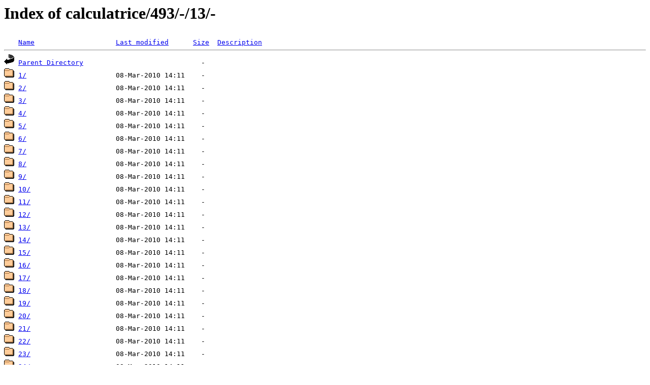

--- FILE ---
content_type: text/html; charset=UTF-8
request_url: https://calc.dcfvg.com/calculatrice/493/-/13/-/
body_size: 2068
content:
<!DOCTYPE HTML PUBLIC "-//W3C//DTD HTML 3.2 Final//EN">
<html>
<head>
<title>Index of calculatrice/493/-/13/-</title>
</head>
<body>
<h1>Index of calculatrice/493/-/13/-</h1>
<pre><img src="/icons/blank.gif" alt="Icon "> <a href="?C=N;O=D">Name</a>                    <a href="?C=M;O=A">Last modified</a>      <a href="?C=S;O=A">Size</a>  <a href="?C=D;O=A">Description</a>
<hr><img src="/icons/back.gif" alt="[DIR]"> <a href="../">Parent Directory</a>                             -
<img src="/icons/folder.gif" alt="[DIR]"> <a href="1/">1/</a>                      08-Mar-2010 14:11    -
<img src="/icons/folder.gif" alt="[DIR]"> <a href="2/">2/</a>                      08-Mar-2010 14:11    -
<img src="/icons/folder.gif" alt="[DIR]"> <a href="3/">3/</a>                      08-Mar-2010 14:11    -
<img src="/icons/folder.gif" alt="[DIR]"> <a href="4/">4/</a>                      08-Mar-2010 14:11    -
<img src="/icons/folder.gif" alt="[DIR]"> <a href="5/">5/</a>                      08-Mar-2010 14:11    -
<img src="/icons/folder.gif" alt="[DIR]"> <a href="6/">6/</a>                      08-Mar-2010 14:11    -
<img src="/icons/folder.gif" alt="[DIR]"> <a href="7/">7/</a>                      08-Mar-2010 14:11    -
<img src="/icons/folder.gif" alt="[DIR]"> <a href="8/">8/</a>                      08-Mar-2010 14:11    -
<img src="/icons/folder.gif" alt="[DIR]"> <a href="9/">9/</a>                      08-Mar-2010 14:11    -
<img src="/icons/folder.gif" alt="[DIR]"> <a href="10/">10/</a>                     08-Mar-2010 14:11    -
<img src="/icons/folder.gif" alt="[DIR]"> <a href="11/">11/</a>                     08-Mar-2010 14:11    -
<img src="/icons/folder.gif" alt="[DIR]"> <a href="12/">12/</a>                     08-Mar-2010 14:11    -
<img src="/icons/folder.gif" alt="[DIR]"> <a href="13/">13/</a>                     08-Mar-2010 14:11    -
<img src="/icons/folder.gif" alt="[DIR]"> <a href="14/">14/</a>                     08-Mar-2010 14:11    -
<img src="/icons/folder.gif" alt="[DIR]"> <a href="15/">15/</a>                     08-Mar-2010 14:11    -
<img src="/icons/folder.gif" alt="[DIR]"> <a href="16/">16/</a>                     08-Mar-2010 14:11    -
<img src="/icons/folder.gif" alt="[DIR]"> <a href="17/">17/</a>                     08-Mar-2010 14:11    -
<img src="/icons/folder.gif" alt="[DIR]"> <a href="18/">18/</a>                     08-Mar-2010 14:11    -
<img src="/icons/folder.gif" alt="[DIR]"> <a href="19/">19/</a>                     08-Mar-2010 14:11    -
<img src="/icons/folder.gif" alt="[DIR]"> <a href="20/">20/</a>                     08-Mar-2010 14:11    -
<img src="/icons/folder.gif" alt="[DIR]"> <a href="21/">21/</a>                     08-Mar-2010 14:11    -
<img src="/icons/folder.gif" alt="[DIR]"> <a href="22/">22/</a>                     08-Mar-2010 14:11    -
<img src="/icons/folder.gif" alt="[DIR]"> <a href="23/">23/</a>                     08-Mar-2010 14:11    -
<img src="/icons/folder.gif" alt="[DIR]"> <a href="24/">24/</a>                     08-Mar-2010 14:11    -
<img src="/icons/folder.gif" alt="[DIR]"> <a href="25/">25/</a>                     08-Mar-2010 14:11    -
<img src="/icons/folder.gif" alt="[DIR]"> <a href="26/">26/</a>                     08-Mar-2010 14:11    -
<img src="/icons/folder.gif" alt="[DIR]"> <a href="27/">27/</a>                     08-Mar-2010 14:11    -
<img src="/icons/folder.gif" alt="[DIR]"> <a href="28/">28/</a>                     08-Mar-2010 14:11    -
<img src="/icons/folder.gif" alt="[DIR]"> <a href="29/">29/</a>                     08-Mar-2010 14:11    -
<img src="/icons/folder.gif" alt="[DIR]"> <a href="30/">30/</a>                     08-Mar-2010 14:11    -
<img src="/icons/folder.gif" alt="[DIR]"> <a href="31/">31/</a>                     08-Mar-2010 14:11    -
<img src="/icons/folder.gif" alt="[DIR]"> <a href="32/">32/</a>                     08-Mar-2010 14:11    -
<img src="/icons/folder.gif" alt="[DIR]"> <a href="33/">33/</a>                     08-Mar-2010 14:11    -
<img src="/icons/folder.gif" alt="[DIR]"> <a href="34/">34/</a>                     08-Mar-2010 14:11    -
<img src="/icons/folder.gif" alt="[DIR]"> <a href="35/">35/</a>                     08-Mar-2010 14:11    -
<img src="/icons/folder.gif" alt="[DIR]"> <a href="36/">36/</a>                     08-Mar-2010 14:11    -
<img src="/icons/folder.gif" alt="[DIR]"> <a href="37/">37/</a>                     08-Mar-2010 14:11    -
<img src="/icons/folder.gif" alt="[DIR]"> <a href="38/">38/</a>                     08-Mar-2010 14:11    -
<img src="/icons/folder.gif" alt="[DIR]"> <a href="39/">39/</a>                     08-Mar-2010 14:11    -
<img src="/icons/folder.gif" alt="[DIR]"> <a href="40/">40/</a>                     08-Mar-2010 14:11    -
<img src="/icons/folder.gif" alt="[DIR]"> <a href="41/">41/</a>                     08-Mar-2010 14:11    -
<img src="/icons/folder.gif" alt="[DIR]"> <a href="42/">42/</a>                     08-Mar-2010 14:11    -
<img src="/icons/folder.gif" alt="[DIR]"> <a href="43/">43/</a>                     08-Mar-2010 14:11    -
<img src="/icons/folder.gif" alt="[DIR]"> <a href="44/">44/</a>                     08-Mar-2010 14:11    -
<img src="/icons/folder.gif" alt="[DIR]"> <a href="45/">45/</a>                     08-Mar-2010 14:11    -
<img src="/icons/folder.gif" alt="[DIR]"> <a href="46/">46/</a>                     08-Mar-2010 14:11    -
<img src="/icons/folder.gif" alt="[DIR]"> <a href="47/">47/</a>                     08-Mar-2010 14:11    -
<img src="/icons/folder.gif" alt="[DIR]"> <a href="48/">48/</a>                     08-Mar-2010 14:11    -
<img src="/icons/folder.gif" alt="[DIR]"> <a href="49/">49/</a>                     08-Mar-2010 14:11    -
<img src="/icons/folder.gif" alt="[DIR]"> <a href="50/">50/</a>                     08-Mar-2010 14:11    -
<img src="/icons/folder.gif" alt="[DIR]"> <a href="51/">51/</a>                     08-Mar-2010 14:11    -
<img src="/icons/folder.gif" alt="[DIR]"> <a href="52/">52/</a>                     08-Mar-2010 14:11    -
<img src="/icons/folder.gif" alt="[DIR]"> <a href="53/">53/</a>                     08-Mar-2010 14:11    -
<img src="/icons/folder.gif" alt="[DIR]"> <a href="54/">54/</a>                     08-Mar-2010 14:11    -
<img src="/icons/folder.gif" alt="[DIR]"> <a href="55/">55/</a>                     08-Mar-2010 14:11    -
<img src="/icons/folder.gif" alt="[DIR]"> <a href="56/">56/</a>                     08-Mar-2010 14:11    -
<img src="/icons/folder.gif" alt="[DIR]"> <a href="57/">57/</a>                     08-Mar-2010 14:11    -
<img src="/icons/folder.gif" alt="[DIR]"> <a href="58/">58/</a>                     08-Mar-2010 14:11    -
<img src="/icons/folder.gif" alt="[DIR]"> <a href="59/">59/</a>                     08-Mar-2010 14:11    -
<img src="/icons/folder.gif" alt="[DIR]"> <a href="60/">60/</a>                     08-Mar-2010 14:11    -
<img src="/icons/folder.gif" alt="[DIR]"> <a href="61/">61/</a>                     08-Mar-2010 14:11    -
<img src="/icons/folder.gif" alt="[DIR]"> <a href="62/">62/</a>                     08-Mar-2010 14:11    -
<img src="/icons/folder.gif" alt="[DIR]"> <a href="63/">63/</a>                     08-Mar-2010 14:11    -
<img src="/icons/folder.gif" alt="[DIR]"> <a href="64/">64/</a>                     08-Mar-2010 14:11    -
<img src="/icons/folder.gif" alt="[DIR]"> <a href="65/">65/</a>                     08-Mar-2010 14:11    -
<img src="/icons/folder.gif" alt="[DIR]"> <a href="66/">66/</a>                     08-Mar-2010 14:11    -
<img src="/icons/folder.gif" alt="[DIR]"> <a href="67/">67/</a>                     08-Mar-2010 14:11    -
<img src="/icons/folder.gif" alt="[DIR]"> <a href="68/">68/</a>                     08-Mar-2010 14:11    -
<img src="/icons/folder.gif" alt="[DIR]"> <a href="69/">69/</a>                     08-Mar-2010 14:11    -
<img src="/icons/folder.gif" alt="[DIR]"> <a href="70/">70/</a>                     08-Mar-2010 14:11    -
<img src="/icons/folder.gif" alt="[DIR]"> <a href="71/">71/</a>                     08-Mar-2010 14:11    -
<img src="/icons/folder.gif" alt="[DIR]"> <a href="72/">72/</a>                     08-Mar-2010 14:11    -
<img src="/icons/folder.gif" alt="[DIR]"> <a href="73/">73/</a>                     08-Mar-2010 14:11    -
<img src="/icons/folder.gif" alt="[DIR]"> <a href="74/">74/</a>                     08-Mar-2010 14:11    -
<img src="/icons/folder.gif" alt="[DIR]"> <a href="75/">75/</a>                     08-Mar-2010 14:11    -
<img src="/icons/folder.gif" alt="[DIR]"> <a href="76/">76/</a>                     08-Mar-2010 14:11    -
<img src="/icons/folder.gif" alt="[DIR]"> <a href="77/">77/</a>                     08-Mar-2010 14:11    -
<img src="/icons/folder.gif" alt="[DIR]"> <a href="78/">78/</a>                     08-Mar-2010 14:11    -
<img src="/icons/folder.gif" alt="[DIR]"> <a href="79/">79/</a>                     08-Mar-2010 14:11    -
<img src="/icons/folder.gif" alt="[DIR]"> <a href="80/">80/</a>                     08-Mar-2010 14:11    -
<img src="/icons/folder.gif" alt="[DIR]"> <a href="81/">81/</a>                     08-Mar-2010 14:11    -
<img src="/icons/folder.gif" alt="[DIR]"> <a href="82/">82/</a>                     08-Mar-2010 14:11    -
<img src="/icons/folder.gif" alt="[DIR]"> <a href="83/">83/</a>                     08-Mar-2010 14:11    -
<img src="/icons/folder.gif" alt="[DIR]"> <a href="84/">84/</a>                     08-Mar-2010 14:11    -
<img src="/icons/folder.gif" alt="[DIR]"> <a href="85/">85/</a>                     08-Mar-2010 14:11    -
<img src="/icons/folder.gif" alt="[DIR]"> <a href="86/">86/</a>                     08-Mar-2010 14:11    -
<img src="/icons/folder.gif" alt="[DIR]"> <a href="87/">87/</a>                     08-Mar-2010 14:11    -
<img src="/icons/folder.gif" alt="[DIR]"> <a href="88/">88/</a>                     08-Mar-2010 14:11    -
<img src="/icons/folder.gif" alt="[DIR]"> <a href="89/">89/</a>                     08-Mar-2010 14:11    -
<img src="/icons/folder.gif" alt="[DIR]"> <a href="90/">90/</a>                     08-Mar-2010 14:11    -
<img src="/icons/folder.gif" alt="[DIR]"> <a href="91/">91/</a>                     08-Mar-2010 14:11    -
<img src="/icons/folder.gif" alt="[DIR]"> <a href="92/">92/</a>                     08-Mar-2010 14:11    -
<img src="/icons/folder.gif" alt="[DIR]"> <a href="93/">93/</a>                     08-Mar-2010 14:11    -
<img src="/icons/folder.gif" alt="[DIR]"> <a href="94/">94/</a>                     08-Mar-2010 14:11    -
<img src="/icons/folder.gif" alt="[DIR]"> <a href="95/">95/</a>                     08-Mar-2010 14:11    -
<img src="/icons/folder.gif" alt="[DIR]"> <a href="96/">96/</a>                     08-Mar-2010 14:11    -
<img src="/icons/folder.gif" alt="[DIR]"> <a href="97/">97/</a>                     08-Mar-2010 14:11    -
<img src="/icons/folder.gif" alt="[DIR]"> <a href="98/">98/</a>                     08-Mar-2010 14:11    -
<img src="/icons/folder.gif" alt="[DIR]"> <a href="99/">99/</a>                     08-Mar-2010 14:11    -
<img src="/icons/folder.gif" alt="[DIR]"> <a href="100/">100/</a>                    08-Mar-2010 14:11    -
<img src="/icons/folder.gif" alt="[DIR]"> <a href="101/">101/</a>                    08-Mar-2010 14:11    -
<img src="/icons/folder.gif" alt="[DIR]"> <a href="102/">102/</a>                    08-Mar-2010 14:11    -
<img src="/icons/folder.gif" alt="[DIR]"> <a href="103/">103/</a>                    08-Mar-2010 14:11    -
<img src="/icons/folder.gif" alt="[DIR]"> <a href="104/">104/</a>                    08-Mar-2010 14:11    -
<img src="/icons/folder.gif" alt="[DIR]"> <a href="105/">105/</a>                    08-Mar-2010 14:11    -
<img src="/icons/folder.gif" alt="[DIR]"> <a href="106/">106/</a>                    08-Mar-2010 14:11    -
<img src="/icons/folder.gif" alt="[DIR]"> <a href="107/">107/</a>                    08-Mar-2010 14:11    -
<img src="/icons/folder.gif" alt="[DIR]"> <a href="108/">108/</a>                    08-Mar-2010 14:11    -
<img src="/icons/folder.gif" alt="[DIR]"> <a href="109/">109/</a>                    08-Mar-2010 14:11    -
<img src="/icons/folder.gif" alt="[DIR]"> <a href="110/">110/</a>                    08-Mar-2010 14:11    -
<img src="/icons/folder.gif" alt="[DIR]"> <a href="111/">111/</a>                    08-Mar-2010 14:11    -
<img src="/icons/folder.gif" alt="[DIR]"> <a href="112/">112/</a>                    08-Mar-2010 14:11    -
<img src="/icons/folder.gif" alt="[DIR]"> <a href="113/">113/</a>                    08-Mar-2010 14:11    -
<img src="/icons/folder.gif" alt="[DIR]"> <a href="114/">114/</a>                    08-Mar-2010 14:11    -
<img src="/icons/folder.gif" alt="[DIR]"> <a href="115/">115/</a>                    08-Mar-2010 14:11    -
<img src="/icons/folder.gif" alt="[DIR]"> <a href="116/">116/</a>                    08-Mar-2010 14:11    -
<img src="/icons/folder.gif" alt="[DIR]"> <a href="117/">117/</a>                    08-Mar-2010 14:11    -
<img src="/icons/folder.gif" alt="[DIR]"> <a href="118/">118/</a>                    08-Mar-2010 14:11    -
<img src="/icons/folder.gif" alt="[DIR]"> <a href="119/">119/</a>                    08-Mar-2010 14:11    -
<img src="/icons/folder.gif" alt="[DIR]"> <a href="120/">120/</a>                    08-Mar-2010 14:11    -
<img src="/icons/folder.gif" alt="[DIR]"> <a href="121/">121/</a>                    08-Mar-2010 14:11    -
<img src="/icons/folder.gif" alt="[DIR]"> <a href="122/">122/</a>                    08-Mar-2010 14:11    -
<img src="/icons/folder.gif" alt="[DIR]"> <a href="123/">123/</a>                    08-Mar-2010 14:11    -
<img src="/icons/folder.gif" alt="[DIR]"> <a href="124/">124/</a>                    08-Mar-2010 14:11    -
<img src="/icons/folder.gif" alt="[DIR]"> <a href="125/">125/</a>                    08-Mar-2010 14:11    -
<img src="/icons/folder.gif" alt="[DIR]"> <a href="126/">126/</a>                    08-Mar-2010 14:11    -
<img src="/icons/folder.gif" alt="[DIR]"> <a href="127/">127/</a>                    08-Mar-2010 14:11    -
<img src="/icons/folder.gif" alt="[DIR]"> <a href="128/">128/</a>                    08-Mar-2010 14:11    -
<img src="/icons/folder.gif" alt="[DIR]"> <a href="129/">129/</a>                    08-Mar-2010 14:11    -
<img src="/icons/folder.gif" alt="[DIR]"> <a href="130/">130/</a>                    08-Mar-2010 14:11    -
<img src="/icons/folder.gif" alt="[DIR]"> <a href="131/">131/</a>                    08-Mar-2010 14:11    -
<img src="/icons/folder.gif" alt="[DIR]"> <a href="132/">132/</a>                    08-Mar-2010 14:11    -
<img src="/icons/folder.gif" alt="[DIR]"> <a href="133/">133/</a>                    08-Mar-2010 14:11    -
<img src="/icons/folder.gif" alt="[DIR]"> <a href="134/">134/</a>                    08-Mar-2010 14:11    -
<img src="/icons/folder.gif" alt="[DIR]"> <a href="135/">135/</a>                    08-Mar-2010 14:11    -
<img src="/icons/folder.gif" alt="[DIR]"> <a href="136/">136/</a>                    08-Mar-2010 14:11    -
<img src="/icons/folder.gif" alt="[DIR]"> <a href="137/">137/</a>                    08-Mar-2010 14:11    -
<img src="/icons/folder.gif" alt="[DIR]"> <a href="138/">138/</a>                    08-Mar-2010 14:11    -
<img src="/icons/folder.gif" alt="[DIR]"> <a href="139/">139/</a>                    08-Mar-2010 14:11    -
<img src="/icons/folder.gif" alt="[DIR]"> <a href="140/">140/</a>                    08-Mar-2010 14:11    -
<img src="/icons/folder.gif" alt="[DIR]"> <a href="141/">141/</a>                    08-Mar-2010 14:11    -
<img src="/icons/folder.gif" alt="[DIR]"> <a href="142/">142/</a>                    08-Mar-2010 14:11    -
<img src="/icons/folder.gif" alt="[DIR]"> <a href="143/">143/</a>                    08-Mar-2010 14:11    -
<img src="/icons/folder.gif" alt="[DIR]"> <a href="144/">144/</a>                    08-Mar-2010 14:11    -
<img src="/icons/folder.gif" alt="[DIR]"> <a href="145/">145/</a>                    08-Mar-2010 14:11    -
<img src="/icons/folder.gif" alt="[DIR]"> <a href="146/">146/</a>                    08-Mar-2010 14:11    -
<img src="/icons/folder.gif" alt="[DIR]"> <a href="147/">147/</a>                    08-Mar-2010 14:11    -
<img src="/icons/folder.gif" alt="[DIR]"> <a href="148/">148/</a>                    08-Mar-2010 14:11    -
<img src="/icons/folder.gif" alt="[DIR]"> <a href="149/">149/</a>                    08-Mar-2010 14:11    -
<img src="/icons/folder.gif" alt="[DIR]"> <a href="150/">150/</a>                    08-Mar-2010 14:11    -
<img src="/icons/folder.gif" alt="[DIR]"> <a href="151/">151/</a>                    08-Mar-2010 14:11    -
<img src="/icons/folder.gif" alt="[DIR]"> <a href="152/">152/</a>                    08-Mar-2010 14:11    -
<img src="/icons/folder.gif" alt="[DIR]"> <a href="153/">153/</a>                    08-Mar-2010 14:11    -
<img src="/icons/folder.gif" alt="[DIR]"> <a href="154/">154/</a>                    08-Mar-2010 14:11    -
<img src="/icons/folder.gif" alt="[DIR]"> <a href="155/">155/</a>                    08-Mar-2010 14:11    -
<img src="/icons/folder.gif" alt="[DIR]"> <a href="156/">156/</a>                    08-Mar-2010 14:11    -
<img src="/icons/folder.gif" alt="[DIR]"> <a href="157/">157/</a>                    08-Mar-2010 14:11    -
<img src="/icons/folder.gif" alt="[DIR]"> <a href="158/">158/</a>                    08-Mar-2010 14:11    -
<img src="/icons/folder.gif" alt="[DIR]"> <a href="159/">159/</a>                    08-Mar-2010 14:11    -
<img src="/icons/folder.gif" alt="[DIR]"> <a href="160/">160/</a>                    08-Mar-2010 14:11    -
<img src="/icons/folder.gif" alt="[DIR]"> <a href="161/">161/</a>                    08-Mar-2010 14:11    -
<img src="/icons/folder.gif" alt="[DIR]"> <a href="162/">162/</a>                    08-Mar-2010 14:11    -
<img src="/icons/folder.gif" alt="[DIR]"> <a href="163/">163/</a>                    08-Mar-2010 14:11    -
<img src="/icons/folder.gif" alt="[DIR]"> <a href="164/">164/</a>                    08-Mar-2010 14:11    -
<img src="/icons/folder.gif" alt="[DIR]"> <a href="165/">165/</a>                    08-Mar-2010 14:11    -
<img src="/icons/folder.gif" alt="[DIR]"> <a href="166/">166/</a>                    08-Mar-2010 14:11    -
<img src="/icons/folder.gif" alt="[DIR]"> <a href="167/">167/</a>                    08-Mar-2010 14:11    -
<img src="/icons/folder.gif" alt="[DIR]"> <a href="168/">168/</a>                    08-Mar-2010 14:11    -
<img src="/icons/folder.gif" alt="[DIR]"> <a href="169/">169/</a>                    08-Mar-2010 14:11    -
<img src="/icons/folder.gif" alt="[DIR]"> <a href="170/">170/</a>                    08-Mar-2010 14:11    -
<img src="/icons/folder.gif" alt="[DIR]"> <a href="171/">171/</a>                    08-Mar-2010 14:11    -
<img src="/icons/folder.gif" alt="[DIR]"> <a href="172/">172/</a>                    08-Mar-2010 14:11    -
<img src="/icons/folder.gif" alt="[DIR]"> <a href="173/">173/</a>                    08-Mar-2010 14:11    -
<img src="/icons/folder.gif" alt="[DIR]"> <a href="174/">174/</a>                    08-Mar-2010 14:11    -
<img src="/icons/folder.gif" alt="[DIR]"> <a href="175/">175/</a>                    08-Mar-2010 14:11    -
<img src="/icons/folder.gif" alt="[DIR]"> <a href="176/">176/</a>                    08-Mar-2010 14:11    -
<img src="/icons/folder.gif" alt="[DIR]"> <a href="177/">177/</a>                    08-Mar-2010 14:11    -
<img src="/icons/folder.gif" alt="[DIR]"> <a href="178/">178/</a>                    08-Mar-2010 14:11    -
<img src="/icons/folder.gif" alt="[DIR]"> <a href="179/">179/</a>                    08-Mar-2010 14:11    -
<img src="/icons/folder.gif" alt="[DIR]"> <a href="180/">180/</a>                    08-Mar-2010 14:11    -
<img src="/icons/folder.gif" alt="[DIR]"> <a href="181/">181/</a>                    08-Mar-2010 14:11    -
<img src="/icons/folder.gif" alt="[DIR]"> <a href="182/">182/</a>                    08-Mar-2010 14:11    -
<img src="/icons/folder.gif" alt="[DIR]"> <a href="183/">183/</a>                    08-Mar-2010 14:11    -
<img src="/icons/folder.gif" alt="[DIR]"> <a href="184/">184/</a>                    08-Mar-2010 14:11    -
<img src="/icons/folder.gif" alt="[DIR]"> <a href="185/">185/</a>                    08-Mar-2010 14:11    -
<img src="/icons/folder.gif" alt="[DIR]"> <a href="186/">186/</a>                    08-Mar-2010 14:11    -
<img src="/icons/folder.gif" alt="[DIR]"> <a href="187/">187/</a>                    08-Mar-2010 14:11    -
<img src="/icons/folder.gif" alt="[DIR]"> <a href="188/">188/</a>                    08-Mar-2010 14:11    -
<img src="/icons/folder.gif" alt="[DIR]"> <a href="189/">189/</a>                    08-Mar-2010 14:11    -
<img src="/icons/folder.gif" alt="[DIR]"> <a href="190/">190/</a>                    08-Mar-2010 14:11    -
<img src="/icons/folder.gif" alt="[DIR]"> <a href="191/">191/</a>                    08-Mar-2010 14:11    -
<img src="/icons/folder.gif" alt="[DIR]"> <a href="192/">192/</a>                    08-Mar-2010 14:11    -
<img src="/icons/folder.gif" alt="[DIR]"> <a href="193/">193/</a>                    08-Mar-2010 14:11    -
<img src="/icons/folder.gif" alt="[DIR]"> <a href="194/">194/</a>                    08-Mar-2010 14:11    -
<img src="/icons/folder.gif" alt="[DIR]"> <a href="195/">195/</a>                    08-Mar-2010 14:11    -
<img src="/icons/folder.gif" alt="[DIR]"> <a href="196/">196/</a>                    08-Mar-2010 14:11    -
<img src="/icons/folder.gif" alt="[DIR]"> <a href="197/">197/</a>                    08-Mar-2010 14:11    -
<img src="/icons/folder.gif" alt="[DIR]"> <a href="198/">198/</a>                    08-Mar-2010 14:11    -
<img src="/icons/folder.gif" alt="[DIR]"> <a href="199/">199/</a>                    08-Mar-2010 14:11    -
<img src="/icons/folder.gif" alt="[DIR]"> <a href="200/">200/</a>                    08-Mar-2010 14:11    -
<img src="/icons/folder.gif" alt="[DIR]"> <a href="201/">201/</a>                    08-Mar-2010 14:11    -
<img src="/icons/folder.gif" alt="[DIR]"> <a href="202/">202/</a>                    08-Mar-2010 14:11    -
<img src="/icons/folder.gif" alt="[DIR]"> <a href="203/">203/</a>                    08-Mar-2010 14:11    -
<img src="/icons/folder.gif" alt="[DIR]"> <a href="204/">204/</a>                    08-Mar-2010 14:11    -
<img src="/icons/folder.gif" alt="[DIR]"> <a href="205/">205/</a>                    08-Mar-2010 14:11    -
<img src="/icons/folder.gif" alt="[DIR]"> <a href="206/">206/</a>                    08-Mar-2010 14:11    -
<img src="/icons/folder.gif" alt="[DIR]"> <a href="207/">207/</a>                    08-Mar-2010 14:11    -
<img src="/icons/folder.gif" alt="[DIR]"> <a href="208/">208/</a>                    08-Mar-2010 14:11    -
<img src="/icons/folder.gif" alt="[DIR]"> <a href="209/">209/</a>                    08-Mar-2010 14:11    -
<img src="/icons/folder.gif" alt="[DIR]"> <a href="210/">210/</a>                    08-Mar-2010 14:11    -
<img src="/icons/folder.gif" alt="[DIR]"> <a href="211/">211/</a>                    08-Mar-2010 14:11    -
<img src="/icons/folder.gif" alt="[DIR]"> <a href="212/">212/</a>                    08-Mar-2010 14:11    -
<img src="/icons/folder.gif" alt="[DIR]"> <a href="213/">213/</a>                    08-Mar-2010 14:11    -
<img src="/icons/folder.gif" alt="[DIR]"> <a href="214/">214/</a>                    08-Mar-2010 14:11    -
<img src="/icons/folder.gif" alt="[DIR]"> <a href="215/">215/</a>                    08-Mar-2010 14:11    -
<img src="/icons/folder.gif" alt="[DIR]"> <a href="216/">216/</a>                    08-Mar-2010 14:11    -
<img src="/icons/folder.gif" alt="[DIR]"> <a href="217/">217/</a>                    08-Mar-2010 14:11    -
<img src="/icons/folder.gif" alt="[DIR]"> <a href="218/">218/</a>                    08-Mar-2010 14:11    -
<img src="/icons/folder.gif" alt="[DIR]"> <a href="219/">219/</a>                    08-Mar-2010 14:11    -
<img src="/icons/folder.gif" alt="[DIR]"> <a href="220/">220/</a>                    08-Mar-2010 14:11    -
<img src="/icons/folder.gif" alt="[DIR]"> <a href="221/">221/</a>                    08-Mar-2010 14:11    -
<img src="/icons/folder.gif" alt="[DIR]"> <a href="222/">222/</a>                    08-Mar-2010 14:11    -
<img src="/icons/folder.gif" alt="[DIR]"> <a href="223/">223/</a>                    08-Mar-2010 14:11    -
<img src="/icons/folder.gif" alt="[DIR]"> <a href="224/">224/</a>                    08-Mar-2010 14:11    -
<img src="/icons/folder.gif" alt="[DIR]"> <a href="225/">225/</a>                    08-Mar-2010 14:11    -
<img src="/icons/folder.gif" alt="[DIR]"> <a href="226/">226/</a>                    08-Mar-2010 14:11    -
<img src="/icons/folder.gif" alt="[DIR]"> <a href="227/">227/</a>                    08-Mar-2010 14:11    -
<img src="/icons/folder.gif" alt="[DIR]"> <a href="228/">228/</a>                    08-Mar-2010 14:11    -
<img src="/icons/folder.gif" alt="[DIR]"> <a href="229/">229/</a>                    08-Mar-2010 14:11    -
<img src="/icons/folder.gif" alt="[DIR]"> <a href="230/">230/</a>                    08-Mar-2010 14:11    -
<img src="/icons/folder.gif" alt="[DIR]"> <a href="231/">231/</a>                    08-Mar-2010 14:11    -
<img src="/icons/folder.gif" alt="[DIR]"> <a href="232/">232/</a>                    08-Mar-2010 14:11    -
<img src="/icons/folder.gif" alt="[DIR]"> <a href="233/">233/</a>                    08-Mar-2010 14:11    -
<img src="/icons/folder.gif" alt="[DIR]"> <a href="234/">234/</a>                    08-Mar-2010 14:11    -
<img src="/icons/folder.gif" alt="[DIR]"> <a href="235/">235/</a>                    08-Mar-2010 14:11    -
<img src="/icons/folder.gif" alt="[DIR]"> <a href="236/">236/</a>                    08-Mar-2010 14:11    -
<img src="/icons/folder.gif" alt="[DIR]"> <a href="237/">237/</a>                    08-Mar-2010 14:11    -
<img src="/icons/folder.gif" alt="[DIR]"> <a href="238/">238/</a>                    08-Mar-2010 14:11    -
<img src="/icons/folder.gif" alt="[DIR]"> <a href="239/">239/</a>                    08-Mar-2010 14:11    -
<img src="/icons/folder.gif" alt="[DIR]"> <a href="240/">240/</a>                    08-Mar-2010 14:11    -
<img src="/icons/folder.gif" alt="[DIR]"> <a href="241/">241/</a>                    08-Mar-2010 14:11    -
<img src="/icons/folder.gif" alt="[DIR]"> <a href="242/">242/</a>                    08-Mar-2010 14:11    -
<img src="/icons/folder.gif" alt="[DIR]"> <a href="243/">243/</a>                    08-Mar-2010 14:11    -
<img src="/icons/folder.gif" alt="[DIR]"> <a href="244/">244/</a>                    08-Mar-2010 14:11    -
<img src="/icons/folder.gif" alt="[DIR]"> <a href="245/">245/</a>                    08-Mar-2010 14:11    -
<img src="/icons/folder.gif" alt="[DIR]"> <a href="246/">246/</a>                    08-Mar-2010 14:11    -
<img src="/icons/folder.gif" alt="[DIR]"> <a href="247/">247/</a>                    08-Mar-2010 14:11    -
<img src="/icons/folder.gif" alt="[DIR]"> <a href="248/">248/</a>                    08-Mar-2010 14:11    -
<img src="/icons/folder.gif" alt="[DIR]"> <a href="249/">249/</a>                    08-Mar-2010 14:11    -
<img src="/icons/folder.gif" alt="[DIR]"> <a href="250/">250/</a>                    08-Mar-2010 14:11    -
<img src="/icons/folder.gif" alt="[DIR]"> <a href="251/">251/</a>                    08-Mar-2010 14:11    -
<img src="/icons/folder.gif" alt="[DIR]"> <a href="252/">252/</a>                    08-Mar-2010 14:11    -
<img src="/icons/folder.gif" alt="[DIR]"> <a href="253/">253/</a>                    08-Mar-2010 14:11    -
<img src="/icons/folder.gif" alt="[DIR]"> <a href="254/">254/</a>                    08-Mar-2010 14:11    -
<img src="/icons/folder.gif" alt="[DIR]"> <a href="255/">255/</a>                    08-Mar-2010 14:11    -
<img src="/icons/folder.gif" alt="[DIR]"> <a href="256/">256/</a>                    08-Mar-2010 14:11    -
<img src="/icons/folder.gif" alt="[DIR]"> <a href="257/">257/</a>                    08-Mar-2010 14:11    -
<img src="/icons/folder.gif" alt="[DIR]"> <a href="258/">258/</a>                    08-Mar-2010 14:11    -
<img src="/icons/folder.gif" alt="[DIR]"> <a href="259/">259/</a>                    08-Mar-2010 14:11    -
<img src="/icons/folder.gif" alt="[DIR]"> <a href="260/">260/</a>                    08-Mar-2010 14:11    -
<img src="/icons/folder.gif" alt="[DIR]"> <a href="261/">261/</a>                    08-Mar-2010 14:11    -
<img src="/icons/folder.gif" alt="[DIR]"> <a href="262/">262/</a>                    08-Mar-2010 14:11    -
<img src="/icons/folder.gif" alt="[DIR]"> <a href="263/">263/</a>                    08-Mar-2010 14:11    -
<img src="/icons/folder.gif" alt="[DIR]"> <a href="264/">264/</a>                    08-Mar-2010 14:11    -
<img src="/icons/folder.gif" alt="[DIR]"> <a href="265/">265/</a>                    08-Mar-2010 14:11    -
<img src="/icons/folder.gif" alt="[DIR]"> <a href="266/">266/</a>                    08-Mar-2010 14:11    -
<img src="/icons/folder.gif" alt="[DIR]"> <a href="267/">267/</a>                    08-Mar-2010 14:11    -
<img src="/icons/folder.gif" alt="[DIR]"> <a href="268/">268/</a>                    08-Mar-2010 14:11    -
<img src="/icons/folder.gif" alt="[DIR]"> <a href="269/">269/</a>                    08-Mar-2010 14:11    -
<img src="/icons/folder.gif" alt="[DIR]"> <a href="270/">270/</a>                    08-Mar-2010 14:11    -
<img src="/icons/folder.gif" alt="[DIR]"> <a href="271/">271/</a>                    08-Mar-2010 14:11    -
<img src="/icons/folder.gif" alt="[DIR]"> <a href="272/">272/</a>                    08-Mar-2010 14:11    -
<img src="/icons/folder.gif" alt="[DIR]"> <a href="273/">273/</a>                    08-Mar-2010 14:11    -
<img src="/icons/folder.gif" alt="[DIR]"> <a href="274/">274/</a>                    08-Mar-2010 14:11    -
<img src="/icons/folder.gif" alt="[DIR]"> <a href="275/">275/</a>                    08-Mar-2010 14:11    -
<img src="/icons/folder.gif" alt="[DIR]"> <a href="276/">276/</a>                    08-Mar-2010 14:11    -
<img src="/icons/folder.gif" alt="[DIR]"> <a href="277/">277/</a>                    08-Mar-2010 14:11    -
<img src="/icons/folder.gif" alt="[DIR]"> <a href="278/">278/</a>                    08-Mar-2010 14:11    -
<img src="/icons/folder.gif" alt="[DIR]"> <a href="279/">279/</a>                    08-Mar-2010 14:11    -
<img src="/icons/folder.gif" alt="[DIR]"> <a href="280/">280/</a>                    08-Mar-2010 14:11    -
<img src="/icons/folder.gif" alt="[DIR]"> <a href="281/">281/</a>                    08-Mar-2010 14:11    -
<img src="/icons/folder.gif" alt="[DIR]"> <a href="282/">282/</a>                    08-Mar-2010 14:11    -
<img src="/icons/folder.gif" alt="[DIR]"> <a href="283/">283/</a>                    08-Mar-2010 14:11    -
<img src="/icons/folder.gif" alt="[DIR]"> <a href="284/">284/</a>                    08-Mar-2010 14:11    -
<img src="/icons/folder.gif" alt="[DIR]"> <a href="285/">285/</a>                    08-Mar-2010 14:11    -
<img src="/icons/folder.gif" alt="[DIR]"> <a href="286/">286/</a>                    08-Mar-2010 14:11    -
<img src="/icons/folder.gif" alt="[DIR]"> <a href="287/">287/</a>                    08-Mar-2010 14:11    -
<img src="/icons/folder.gif" alt="[DIR]"> <a href="288/">288/</a>                    08-Mar-2010 14:11    -
<img src="/icons/folder.gif" alt="[DIR]"> <a href="289/">289/</a>                    08-Mar-2010 14:11    -
<img src="/icons/folder.gif" alt="[DIR]"> <a href="290/">290/</a>                    08-Mar-2010 14:11    -
<img src="/icons/folder.gif" alt="[DIR]"> <a href="291/">291/</a>                    08-Mar-2010 14:11    -
<img src="/icons/folder.gif" alt="[DIR]"> <a href="292/">292/</a>                    08-Mar-2010 14:11    -
<img src="/icons/folder.gif" alt="[DIR]"> <a href="293/">293/</a>                    08-Mar-2010 14:11    -
<img src="/icons/folder.gif" alt="[DIR]"> <a href="294/">294/</a>                    08-Mar-2010 14:11    -
<img src="/icons/folder.gif" alt="[DIR]"> <a href="295/">295/</a>                    08-Mar-2010 14:11    -
<img src="/icons/folder.gif" alt="[DIR]"> <a href="296/">296/</a>                    08-Mar-2010 14:11    -
<img src="/icons/folder.gif" alt="[DIR]"> <a href="297/">297/</a>                    08-Mar-2010 14:11    -
<img src="/icons/folder.gif" alt="[DIR]"> <a href="298/">298/</a>                    08-Mar-2010 14:11    -
<img src="/icons/folder.gif" alt="[DIR]"> <a href="299/">299/</a>                    08-Mar-2010 14:11    -
<img src="/icons/folder.gif" alt="[DIR]"> <a href="300/">300/</a>                    08-Mar-2010 14:11    -
<img src="/icons/folder.gif" alt="[DIR]"> <a href="301/">301/</a>                    08-Mar-2010 14:11    -
<img src="/icons/folder.gif" alt="[DIR]"> <a href="302/">302/</a>                    08-Mar-2010 14:11    -
<img src="/icons/folder.gif" alt="[DIR]"> <a href="303/">303/</a>                    08-Mar-2010 14:11    -
<img src="/icons/folder.gif" alt="[DIR]"> <a href="304/">304/</a>                    08-Mar-2010 14:11    -
<img src="/icons/folder.gif" alt="[DIR]"> <a href="305/">305/</a>                    08-Mar-2010 14:11    -
<img src="/icons/folder.gif" alt="[DIR]"> <a href="306/">306/</a>                    08-Mar-2010 14:11    -
<img src="/icons/folder.gif" alt="[DIR]"> <a href="307/">307/</a>                    08-Mar-2010 14:11    -
<img src="/icons/folder.gif" alt="[DIR]"> <a href="308/">308/</a>                    08-Mar-2010 14:11    -
<img src="/icons/folder.gif" alt="[DIR]"> <a href="309/">309/</a>                    08-Mar-2010 14:11    -
<img src="/icons/folder.gif" alt="[DIR]"> <a href="310/">310/</a>                    08-Mar-2010 14:11    -
<img src="/icons/folder.gif" alt="[DIR]"> <a href="311/">311/</a>                    08-Mar-2010 14:11    -
<img src="/icons/folder.gif" alt="[DIR]"> <a href="312/">312/</a>                    08-Mar-2010 14:11    -
<img src="/icons/folder.gif" alt="[DIR]"> <a href="313/">313/</a>                    08-Mar-2010 14:11    -
<img src="/icons/folder.gif" alt="[DIR]"> <a href="314/">314/</a>                    08-Mar-2010 14:11    -
<img src="/icons/folder.gif" alt="[DIR]"> <a href="315/">315/</a>                    08-Mar-2010 14:11    -
<img src="/icons/folder.gif" alt="[DIR]"> <a href="316/">316/</a>                    08-Mar-2010 14:11    -
<img src="/icons/folder.gif" alt="[DIR]"> <a href="317/">317/</a>                    08-Mar-2010 14:11    -
<img src="/icons/folder.gif" alt="[DIR]"> <a href="318/">318/</a>                    08-Mar-2010 14:11    -
<img src="/icons/folder.gif" alt="[DIR]"> <a href="319/">319/</a>                    08-Mar-2010 14:11    -
<img src="/icons/folder.gif" alt="[DIR]"> <a href="320/">320/</a>                    08-Mar-2010 14:11    -
<img src="/icons/folder.gif" alt="[DIR]"> <a href="321/">321/</a>                    08-Mar-2010 14:11    -
<img src="/icons/folder.gif" alt="[DIR]"> <a href="322/">322/</a>                    08-Mar-2010 14:11    -
<img src="/icons/folder.gif" alt="[DIR]"> <a href="323/">323/</a>                    08-Mar-2010 14:11    -
<img src="/icons/folder.gif" alt="[DIR]"> <a href="324/">324/</a>                    08-Mar-2010 14:11    -
<img src="/icons/folder.gif" alt="[DIR]"> <a href="325/">325/</a>                    08-Mar-2010 14:11    -
<img src="/icons/folder.gif" alt="[DIR]"> <a href="326/">326/</a>                    08-Mar-2010 14:11    -
<img src="/icons/folder.gif" alt="[DIR]"> <a href="327/">327/</a>                    08-Mar-2010 14:11    -
<img src="/icons/folder.gif" alt="[DIR]"> <a href="328/">328/</a>                    08-Mar-2010 14:11    -
<img src="/icons/folder.gif" alt="[DIR]"> <a href="329/">329/</a>                    08-Mar-2010 14:11    -
<img src="/icons/folder.gif" alt="[DIR]"> <a href="330/">330/</a>                    08-Mar-2010 14:11    -
<img src="/icons/folder.gif" alt="[DIR]"> <a href="331/">331/</a>                    08-Mar-2010 14:11    -
<img src="/icons/folder.gif" alt="[DIR]"> <a href="332/">332/</a>                    08-Mar-2010 14:11    -
<img src="/icons/folder.gif" alt="[DIR]"> <a href="333/">333/</a>                    08-Mar-2010 14:11    -
<img src="/icons/folder.gif" alt="[DIR]"> <a href="334/">334/</a>                    08-Mar-2010 14:11    -
<img src="/icons/folder.gif" alt="[DIR]"> <a href="335/">335/</a>                    08-Mar-2010 14:11    -
<img src="/icons/folder.gif" alt="[DIR]"> <a href="336/">336/</a>                    08-Mar-2010 14:11    -
<img src="/icons/folder.gif" alt="[DIR]"> <a href="337/">337/</a>                    08-Mar-2010 14:11    -
<img src="/icons/folder.gif" alt="[DIR]"> <a href="338/">338/</a>                    08-Mar-2010 14:11    -
<img src="/icons/folder.gif" alt="[DIR]"> <a href="339/">339/</a>                    08-Mar-2010 14:11    -
<img src="/icons/folder.gif" alt="[DIR]"> <a href="340/">340/</a>                    08-Mar-2010 14:11    -
<img src="/icons/folder.gif" alt="[DIR]"> <a href="341/">341/</a>                    08-Mar-2010 14:11    -
<img src="/icons/folder.gif" alt="[DIR]"> <a href="342/">342/</a>                    08-Mar-2010 14:11    -
<img src="/icons/folder.gif" alt="[DIR]"> <a href="343/">343/</a>                    08-Mar-2010 14:11    -
<img src="/icons/folder.gif" alt="[DIR]"> <a href="344/">344/</a>                    08-Mar-2010 14:11    -
<img src="/icons/folder.gif" alt="[DIR]"> <a href="345/">345/</a>                    08-Mar-2010 14:11    -
<img src="/icons/folder.gif" alt="[DIR]"> <a href="346/">346/</a>                    08-Mar-2010 14:11    -
<img src="/icons/folder.gif" alt="[DIR]"> <a href="347/">347/</a>                    08-Mar-2010 14:11    -
<img src="/icons/folder.gif" alt="[DIR]"> <a href="348/">348/</a>                    08-Mar-2010 14:11    -
<img src="/icons/folder.gif" alt="[DIR]"> <a href="349/">349/</a>                    08-Mar-2010 14:11    -
<img src="/icons/folder.gif" alt="[DIR]"> <a href="350/">350/</a>                    08-Mar-2010 14:11    -
<img src="/icons/folder.gif" alt="[DIR]"> <a href="351/">351/</a>                    08-Mar-2010 14:11    -
<img src="/icons/folder.gif" alt="[DIR]"> <a href="352/">352/</a>                    08-Mar-2010 14:11    -
<img src="/icons/folder.gif" alt="[DIR]"> <a href="353/">353/</a>                    08-Mar-2010 14:11    -
<img src="/icons/folder.gif" alt="[DIR]"> <a href="354/">354/</a>                    08-Mar-2010 14:11    -
<img src="/icons/folder.gif" alt="[DIR]"> <a href="355/">355/</a>                    08-Mar-2010 14:11    -
<img src="/icons/folder.gif" alt="[DIR]"> <a href="356/">356/</a>                    08-Mar-2010 14:11    -
<img src="/icons/folder.gif" alt="[DIR]"> <a href="357/">357/</a>                    08-Mar-2010 14:11    -
<img src="/icons/folder.gif" alt="[DIR]"> <a href="358/">358/</a>                    08-Mar-2010 14:11    -
<img src="/icons/folder.gif" alt="[DIR]"> <a href="359/">359/</a>                    08-Mar-2010 14:11    -
<img src="/icons/folder.gif" alt="[DIR]"> <a href="360/">360/</a>                    08-Mar-2010 14:11    -
<img src="/icons/folder.gif" alt="[DIR]"> <a href="361/">361/</a>                    08-Mar-2010 14:11    -
<img src="/icons/folder.gif" alt="[DIR]"> <a href="362/">362/</a>                    08-Mar-2010 14:11    -
<img src="/icons/folder.gif" alt="[DIR]"> <a href="363/">363/</a>                    08-Mar-2010 14:11    -
<img src="/icons/folder.gif" alt="[DIR]"> <a href="364/">364/</a>                    08-Mar-2010 14:11    -
<img src="/icons/folder.gif" alt="[DIR]"> <a href="365/">365/</a>                    08-Mar-2010 14:11    -
<img src="/icons/folder.gif" alt="[DIR]"> <a href="366/">366/</a>                    08-Mar-2010 14:11    -
<img src="/icons/folder.gif" alt="[DIR]"> <a href="367/">367/</a>                    08-Mar-2010 14:11    -
<img src="/icons/folder.gif" alt="[DIR]"> <a href="368/">368/</a>                    08-Mar-2010 14:11    -
<img src="/icons/folder.gif" alt="[DIR]"> <a href="369/">369/</a>                    08-Mar-2010 14:11    -
<img src="/icons/folder.gif" alt="[DIR]"> <a href="370/">370/</a>                    08-Mar-2010 14:11    -
<img src="/icons/folder.gif" alt="[DIR]"> <a href="371/">371/</a>                    08-Mar-2010 14:11    -
<img src="/icons/folder.gif" alt="[DIR]"> <a href="372/">372/</a>                    08-Mar-2010 14:11    -
<img src="/icons/folder.gif" alt="[DIR]"> <a href="373/">373/</a>                    08-Mar-2010 14:11    -
<img src="/icons/folder.gif" alt="[DIR]"> <a href="374/">374/</a>                    08-Mar-2010 14:11    -
<img src="/icons/folder.gif" alt="[DIR]"> <a href="375/">375/</a>                    08-Mar-2010 14:11    -
<img src="/icons/folder.gif" alt="[DIR]"> <a href="376/">376/</a>                    08-Mar-2010 14:11    -
<img src="/icons/folder.gif" alt="[DIR]"> <a href="377/">377/</a>                    08-Mar-2010 14:11    -
<img src="/icons/folder.gif" alt="[DIR]"> <a href="378/">378/</a>                    08-Mar-2010 14:11    -
<img src="/icons/folder.gif" alt="[DIR]"> <a href="379/">379/</a>                    08-Mar-2010 14:11    -
<img src="/icons/folder.gif" alt="[DIR]"> <a href="380/">380/</a>                    08-Mar-2010 14:11    -
<img src="/icons/folder.gif" alt="[DIR]"> <a href="381/">381/</a>                    08-Mar-2010 14:11    -
<img src="/icons/folder.gif" alt="[DIR]"> <a href="382/">382/</a>                    08-Mar-2010 14:11    -
<img src="/icons/folder.gif" alt="[DIR]"> <a href="383/">383/</a>                    08-Mar-2010 14:11    -
<img src="/icons/folder.gif" alt="[DIR]"> <a href="384/">384/</a>                    08-Mar-2010 14:11    -
<img src="/icons/folder.gif" alt="[DIR]"> <a href="385/">385/</a>                    08-Mar-2010 14:11    -
<img src="/icons/folder.gif" alt="[DIR]"> <a href="386/">386/</a>                    08-Mar-2010 14:11    -
<img src="/icons/folder.gif" alt="[DIR]"> <a href="387/">387/</a>                    08-Mar-2010 14:11    -
<img src="/icons/folder.gif" alt="[DIR]"> <a href="388/">388/</a>                    08-Mar-2010 14:11    -
<img src="/icons/folder.gif" alt="[DIR]"> <a href="389/">389/</a>                    08-Mar-2010 14:11    -
<img src="/icons/folder.gif" alt="[DIR]"> <a href="390/">390/</a>                    08-Mar-2010 14:11    -
<img src="/icons/folder.gif" alt="[DIR]"> <a href="391/">391/</a>                    08-Mar-2010 14:11    -
<img src="/icons/folder.gif" alt="[DIR]"> <a href="392/">392/</a>                    08-Mar-2010 14:11    -
<img src="/icons/folder.gif" alt="[DIR]"> <a href="393/">393/</a>                    08-Mar-2010 14:11    -
<img src="/icons/folder.gif" alt="[DIR]"> <a href="394/">394/</a>                    08-Mar-2010 14:11    -
<img src="/icons/folder.gif" alt="[DIR]"> <a href="395/">395/</a>                    08-Mar-2010 14:11    -
<img src="/icons/folder.gif" alt="[DIR]"> <a href="396/">396/</a>                    08-Mar-2010 14:11    -
<img src="/icons/folder.gif" alt="[DIR]"> <a href="397/">397/</a>                    08-Mar-2010 14:11    -
<img src="/icons/folder.gif" alt="[DIR]"> <a href="398/">398/</a>                    08-Mar-2010 14:11    -
<img src="/icons/folder.gif" alt="[DIR]"> <a href="399/">399/</a>                    08-Mar-2010 14:11    -
<img src="/icons/folder.gif" alt="[DIR]"> <a href="400/">400/</a>                    08-Mar-2010 14:11    -
<img src="/icons/folder.gif" alt="[DIR]"> <a href="401/">401/</a>                    08-Mar-2010 14:11    -
<img src="/icons/folder.gif" alt="[DIR]"> <a href="402/">402/</a>                    08-Mar-2010 14:11    -
<img src="/icons/folder.gif" alt="[DIR]"> <a href="403/">403/</a>                    08-Mar-2010 14:11    -
<img src="/icons/folder.gif" alt="[DIR]"> <a href="404/">404/</a>                    08-Mar-2010 14:11    -
<img src="/icons/folder.gif" alt="[DIR]"> <a href="405/">405/</a>                    08-Mar-2010 14:11    -
<img src="/icons/folder.gif" alt="[DIR]"> <a href="406/">406/</a>                    08-Mar-2010 14:11    -
<img src="/icons/folder.gif" alt="[DIR]"> <a href="407/">407/</a>                    08-Mar-2010 14:11    -
<img src="/icons/folder.gif" alt="[DIR]"> <a href="408/">408/</a>                    08-Mar-2010 14:11    -
<img src="/icons/folder.gif" alt="[DIR]"> <a href="409/">409/</a>                    08-Mar-2010 14:11    -
<img src="/icons/folder.gif" alt="[DIR]"> <a href="410/">410/</a>                    08-Mar-2010 14:11    -
<img src="/icons/folder.gif" alt="[DIR]"> <a href="411/">411/</a>                    08-Mar-2010 14:11    -
<img src="/icons/folder.gif" alt="[DIR]"> <a href="412/">412/</a>                    08-Mar-2010 14:11    -
<img src="/icons/folder.gif" alt="[DIR]"> <a href="413/">413/</a>                    08-Mar-2010 14:11    -
<img src="/icons/folder.gif" alt="[DIR]"> <a href="414/">414/</a>                    08-Mar-2010 14:11    -
<img src="/icons/folder.gif" alt="[DIR]"> <a href="415/">415/</a>                    08-Mar-2010 14:11    -
<img src="/icons/folder.gif" alt="[DIR]"> <a href="416/">416/</a>                    08-Mar-2010 14:11    -
<img src="/icons/folder.gif" alt="[DIR]"> <a href="417/">417/</a>                    08-Mar-2010 14:11    -
<img src="/icons/folder.gif" alt="[DIR]"> <a href="418/">418/</a>                    08-Mar-2010 14:11    -
<img src="/icons/folder.gif" alt="[DIR]"> <a href="419/">419/</a>                    08-Mar-2010 14:11    -
<img src="/icons/folder.gif" alt="[DIR]"> <a href="420/">420/</a>                    08-Mar-2010 14:11    -
<img src="/icons/folder.gif" alt="[DIR]"> <a href="421/">421/</a>                    08-Mar-2010 14:11    -
<img src="/icons/folder.gif" alt="[DIR]"> <a href="422/">422/</a>                    08-Mar-2010 14:11    -
<img src="/icons/folder.gif" alt="[DIR]"> <a href="423/">423/</a>                    08-Mar-2010 14:11    -
<img src="/icons/folder.gif" alt="[DIR]"> <a href="424/">424/</a>                    08-Mar-2010 14:11    -
<img src="/icons/folder.gif" alt="[DIR]"> <a href="425/">425/</a>                    08-Mar-2010 14:11    -
<img src="/icons/folder.gif" alt="[DIR]"> <a href="426/">426/</a>                    08-Mar-2010 14:11    -
<img src="/icons/folder.gif" alt="[DIR]"> <a href="427/">427/</a>                    08-Mar-2010 14:11    -
<img src="/icons/folder.gif" alt="[DIR]"> <a href="428/">428/</a>                    08-Mar-2010 14:11    -
<img src="/icons/folder.gif" alt="[DIR]"> <a href="429/">429/</a>                    08-Mar-2010 14:11    -
<img src="/icons/folder.gif" alt="[DIR]"> <a href="430/">430/</a>                    08-Mar-2010 14:11    -
<img src="/icons/folder.gif" alt="[DIR]"> <a href="431/">431/</a>                    08-Mar-2010 14:11    -
<img src="/icons/folder.gif" alt="[DIR]"> <a href="432/">432/</a>                    08-Mar-2010 14:11    -
<img src="/icons/folder.gif" alt="[DIR]"> <a href="433/">433/</a>                    08-Mar-2010 14:11    -
<img src="/icons/folder.gif" alt="[DIR]"> <a href="434/">434/</a>                    08-Mar-2010 14:11    -
<img src="/icons/folder.gif" alt="[DIR]"> <a href="435/">435/</a>                    08-Mar-2010 14:11    -
<img src="/icons/folder.gif" alt="[DIR]"> <a href="436/">436/</a>                    08-Mar-2010 14:11    -
<img src="/icons/folder.gif" alt="[DIR]"> <a href="437/">437/</a>                    08-Mar-2010 14:11    -
<img src="/icons/folder.gif" alt="[DIR]"> <a href="438/">438/</a>                    08-Mar-2010 14:11    -
<img src="/icons/folder.gif" alt="[DIR]"> <a href="439/">439/</a>                    08-Mar-2010 14:11    -
<img src="/icons/folder.gif" alt="[DIR]"> <a href="440/">440/</a>                    08-Mar-2010 14:11    -
<img src="/icons/folder.gif" alt="[DIR]"> <a href="441/">441/</a>                    08-Mar-2010 14:11    -
<img src="/icons/folder.gif" alt="[DIR]"> <a href="442/">442/</a>                    08-Mar-2010 14:11    -
<img src="/icons/folder.gif" alt="[DIR]"> <a href="443/">443/</a>                    08-Mar-2010 14:11    -
<img src="/icons/folder.gif" alt="[DIR]"> <a href="444/">444/</a>                    08-Mar-2010 14:11    -
<img src="/icons/folder.gif" alt="[DIR]"> <a href="445/">445/</a>                    08-Mar-2010 14:11    -
<img src="/icons/folder.gif" alt="[DIR]"> <a href="446/">446/</a>                    08-Mar-2010 14:11    -
<img src="/icons/folder.gif" alt="[DIR]"> <a href="447/">447/</a>                    08-Mar-2010 14:11    -
<img src="/icons/folder.gif" alt="[DIR]"> <a href="448/">448/</a>                    08-Mar-2010 14:11    -
<img src="/icons/folder.gif" alt="[DIR]"> <a href="449/">449/</a>                    08-Mar-2010 14:11    -
<img src="/icons/folder.gif" alt="[DIR]"> <a href="450/">450/</a>                    08-Mar-2010 14:11    -
<img src="/icons/folder.gif" alt="[DIR]"> <a href="451/">451/</a>                    08-Mar-2010 14:11    -
<img src="/icons/folder.gif" alt="[DIR]"> <a href="452/">452/</a>                    08-Mar-2010 14:11    -
<img src="/icons/folder.gif" alt="[DIR]"> <a href="453/">453/</a>                    08-Mar-2010 14:11    -
<img src="/icons/folder.gif" alt="[DIR]"> <a href="454/">454/</a>                    08-Mar-2010 14:11    -
<img src="/icons/folder.gif" alt="[DIR]"> <a href="455/">455/</a>                    08-Mar-2010 14:11    -
<img src="/icons/folder.gif" alt="[DIR]"> <a href="456/">456/</a>                    08-Mar-2010 14:11    -
<img src="/icons/folder.gif" alt="[DIR]"> <a href="457/">457/</a>                    08-Mar-2010 14:11    -
<img src="/icons/folder.gif" alt="[DIR]"> <a href="458/">458/</a>                    08-Mar-2010 14:11    -
<img src="/icons/folder.gif" alt="[DIR]"> <a href="459/">459/</a>                    08-Mar-2010 14:11    -
<img src="/icons/folder.gif" alt="[DIR]"> <a href="460/">460/</a>                    08-Mar-2010 14:11    -
<img src="/icons/folder.gif" alt="[DIR]"> <a href="461/">461/</a>                    08-Mar-2010 14:11    -
<img src="/icons/folder.gif" alt="[DIR]"> <a href="462/">462/</a>                    08-Mar-2010 14:11    -
<img src="/icons/folder.gif" alt="[DIR]"> <a href="463/">463/</a>                    08-Mar-2010 14:11    -
<img src="/icons/folder.gif" alt="[DIR]"> <a href="464/">464/</a>                    08-Mar-2010 14:11    -
<img src="/icons/folder.gif" alt="[DIR]"> <a href="465/">465/</a>                    08-Mar-2010 14:11    -
<img src="/icons/folder.gif" alt="[DIR]"> <a href="466/">466/</a>                    08-Mar-2010 14:11    -
<img src="/icons/folder.gif" alt="[DIR]"> <a href="467/">467/</a>                    08-Mar-2010 14:11    -
<img src="/icons/folder.gif" alt="[DIR]"> <a href="468/">468/</a>                    08-Mar-2010 14:11    -
<img src="/icons/folder.gif" alt="[DIR]"> <a href="469/">469/</a>                    08-Mar-2010 14:11    -
<img src="/icons/folder.gif" alt="[DIR]"> <a href="470/">470/</a>                    08-Mar-2010 14:11    -
<img src="/icons/folder.gif" alt="[DIR]"> <a href="471/">471/</a>                    08-Mar-2010 14:11    -
<img src="/icons/folder.gif" alt="[DIR]"> <a href="472/">472/</a>                    08-Mar-2010 14:11    -
<img src="/icons/folder.gif" alt="[DIR]"> <a href="473/">473/</a>                    08-Mar-2010 14:11    -
<img src="/icons/folder.gif" alt="[DIR]"> <a href="474/">474/</a>                    08-Mar-2010 14:11    -
<img src="/icons/folder.gif" alt="[DIR]"> <a href="475/">475/</a>                    08-Mar-2010 14:11    -
<img src="/icons/folder.gif" alt="[DIR]"> <a href="476/">476/</a>                    08-Mar-2010 14:11    -
<img src="/icons/folder.gif" alt="[DIR]"> <a href="477/">477/</a>                    08-Mar-2010 14:11    -
<img src="/icons/folder.gif" alt="[DIR]"> <a href="478/">478/</a>                    08-Mar-2010 14:11    -
<img src="/icons/folder.gif" alt="[DIR]"> <a href="479/">479/</a>                    08-Mar-2010 14:11    -
<img src="/icons/folder.gif" alt="[DIR]"> <a href="480/">480/</a>                    08-Mar-2010 14:11    -
<img src="/icons/folder.gif" alt="[DIR]"> <a href="481/">481/</a>                    08-Mar-2010 14:11    -
<img src="/icons/folder.gif" alt="[DIR]"> <a href="482/">482/</a>                    08-Mar-2010 14:11    -
<img src="/icons/folder.gif" alt="[DIR]"> <a href="483/">483/</a>                    08-Mar-2010 14:11    -
<img src="/icons/folder.gif" alt="[DIR]"> <a href="484/">484/</a>                    08-Mar-2010 14:11    -
<img src="/icons/folder.gif" alt="[DIR]"> <a href="485/">485/</a>                    08-Mar-2010 14:11    -
<img src="/icons/folder.gif" alt="[DIR]"> <a href="486/">486/</a>                    08-Mar-2010 14:11    -
<img src="/icons/folder.gif" alt="[DIR]"> <a href="487/">487/</a>                    08-Mar-2010 14:11    -
<img src="/icons/folder.gif" alt="[DIR]"> <a href="488/">488/</a>                    08-Mar-2010 14:11    -
<img src="/icons/folder.gif" alt="[DIR]"> <a href="489/">489/</a>                    08-Mar-2010 14:11    -
<img src="/icons/folder.gif" alt="[DIR]"> <a href="490/">490/</a>                    08-Mar-2010 14:11    -
<img src="/icons/folder.gif" alt="[DIR]"> <a href="491/">491/</a>                    08-Mar-2010 14:11    -
<img src="/icons/folder.gif" alt="[DIR]"> <a href="492/">492/</a>                    08-Mar-2010 14:11    -
<img src="/icons/folder.gif" alt="[DIR]"> <a href="493/">493/</a>                    08-Mar-2010 14:11    -
<img src="/icons/folder.gif" alt="[DIR]"> <a href="494/">494/</a>                    08-Mar-2010 14:11    -
<img src="/icons/folder.gif" alt="[DIR]"> <a href="495/">495/</a>                    08-Mar-2010 14:11    -
<img src="/icons/folder.gif" alt="[DIR]"> <a href="496/">496/</a>                    08-Mar-2010 14:11    -
<img src="/icons/folder.gif" alt="[DIR]"> <a href="497/">497/</a>                    08-Mar-2010 14:11    -
<img src="/icons/folder.gif" alt="[DIR]"> <a href="498/">498/</a>                    08-Mar-2010 14:11    -
<img src="/icons/folder.gif" alt="[DIR]"> <a href="499/">499/</a>                    08-Mar-2010 14:11    -
<img src="/icons/folder.gif" alt="[DIR]"> <a href="500/">500/</a>                    08-Mar-2010 14:11    -
<img src="/icons/folder.gif" alt="[DIR]"> <a href="501/">501/</a>                    08-Mar-2010 14:11    -
<img src="/icons/folder.gif" alt="[DIR]"> <a href="502/">502/</a>                    08-Mar-2010 14:11    -
<img src="/icons/folder.gif" alt="[DIR]"> <a href="503/">503/</a>                    08-Mar-2010 14:11    -
<img src="/icons/folder.gif" alt="[DIR]"> <a href="504/">504/</a>                    08-Mar-2010 14:11    -
<img src="/icons/folder.gif" alt="[DIR]"> <a href="505/">505/</a>                    08-Mar-2010 14:11    -
<img src="/icons/folder.gif" alt="[DIR]"> <a href="506/">506/</a>                    08-Mar-2010 14:11    -
<img src="/icons/folder.gif" alt="[DIR]"> <a href="507/">507/</a>                    08-Mar-2010 14:11    -
<img src="/icons/folder.gif" alt="[DIR]"> <a href="508/">508/</a>                    08-Mar-2010 14:11    -
<img src="/icons/folder.gif" alt="[DIR]"> <a href="509/">509/</a>                    08-Mar-2010 14:11    -
<img src="/icons/folder.gif" alt="[DIR]"> <a href="510/">510/</a>                    08-Mar-2010 14:11    -
<img src="/icons/folder.gif" alt="[DIR]"> <a href="511/">511/</a>                    08-Mar-2010 14:11    -
<img src="/icons/folder.gif" alt="[DIR]"> <a href="512/">512/</a>                    08-Mar-2010 14:11    -
<img src="/icons/folder.gif" alt="[DIR]"> <a href="513/">513/</a>                    08-Mar-2010 14:11    -
<img src="/icons/folder.gif" alt="[DIR]"> <a href="514/">514/</a>                    08-Mar-2010 14:11    -
<img src="/icons/folder.gif" alt="[DIR]"> <a href="515/">515/</a>                    08-Mar-2010 14:11    -
<img src="/icons/folder.gif" alt="[DIR]"> <a href="516/">516/</a>                    08-Mar-2010 14:11    -
<img src="/icons/folder.gif" alt="[DIR]"> <a href="517/">517/</a>                    08-Mar-2010 14:11    -
<img src="/icons/folder.gif" alt="[DIR]"> <a href="518/">518/</a>                    08-Mar-2010 14:11    -
<img src="/icons/folder.gif" alt="[DIR]"> <a href="519/">519/</a>                    08-Mar-2010 14:11    -
<img src="/icons/folder.gif" alt="[DIR]"> <a href="520/">520/</a>                    08-Mar-2010 14:11    -
<img src="/icons/folder.gif" alt="[DIR]"> <a href="521/">521/</a>                    08-Mar-2010 14:11    -
<img src="/icons/folder.gif" alt="[DIR]"> <a href="522/">522/</a>                    08-Mar-2010 14:11    -
<img src="/icons/folder.gif" alt="[DIR]"> <a href="523/">523/</a>                    08-Mar-2010 14:11    -
<img src="/icons/folder.gif" alt="[DIR]"> <a href="524/">524/</a>                    08-Mar-2010 14:11    -
<img src="/icons/folder.gif" alt="[DIR]"> <a href="525/">525/</a>                    08-Mar-2010 14:11    -
<img src="/icons/folder.gif" alt="[DIR]"> <a href="526/">526/</a>                    08-Mar-2010 14:11    -
<img src="/icons/folder.gif" alt="[DIR]"> <a href="527/">527/</a>                    08-Mar-2010 14:11    -
<img src="/icons/folder.gif" alt="[DIR]"> <a href="528/">528/</a>                    08-Mar-2010 14:11    -
<img src="/icons/folder.gif" alt="[DIR]"> <a href="529/">529/</a>                    08-Mar-2010 14:11    -
<img src="/icons/folder.gif" alt="[DIR]"> <a href="530/">530/</a>                    08-Mar-2010 14:11    -
<img src="/icons/folder.gif" alt="[DIR]"> <a href="531/">531/</a>                    08-Mar-2010 14:11    -
<img src="/icons/folder.gif" alt="[DIR]"> <a href="532/">532/</a>                    08-Mar-2010 14:11    -
<img src="/icons/folder.gif" alt="[DIR]"> <a href="533/">533/</a>                    08-Mar-2010 14:11    -
<img src="/icons/folder.gif" alt="[DIR]"> <a href="534/">534/</a>                    08-Mar-2010 14:11    -
<img src="/icons/folder.gif" alt="[DIR]"> <a href="535/">535/</a>                    08-Mar-2010 14:11    -
<img src="/icons/folder.gif" alt="[DIR]"> <a href="536/">536/</a>                    08-Mar-2010 14:11    -
<img src="/icons/folder.gif" alt="[DIR]"> <a href="537/">537/</a>                    08-Mar-2010 14:11    -
<img src="/icons/folder.gif" alt="[DIR]"> <a href="538/">538/</a>                    08-Mar-2010 14:11    -
<img src="/icons/folder.gif" alt="[DIR]"> <a href="539/">539/</a>                    08-Mar-2010 14:11    -
<img src="/icons/folder.gif" alt="[DIR]"> <a href="540/">540/</a>                    08-Mar-2010 14:11    -
<img src="/icons/folder.gif" alt="[DIR]"> <a href="541/">541/</a>                    08-Mar-2010 14:11    -
<img src="/icons/folder.gif" alt="[DIR]"> <a href="542/">542/</a>                    08-Mar-2010 14:11    -
<img src="/icons/folder.gif" alt="[DIR]"> <a href="543/">543/</a>                    08-Mar-2010 14:11    -
<img src="/icons/folder.gif" alt="[DIR]"> <a href="544/">544/</a>                    08-Mar-2010 14:11    -
<img src="/icons/folder.gif" alt="[DIR]"> <a href="545/">545/</a>                    08-Mar-2010 14:11    -
<img src="/icons/folder.gif" alt="[DIR]"> <a href="546/">546/</a>                    08-Mar-2010 14:11    -
<img src="/icons/folder.gif" alt="[DIR]"> <a href="547/">547/</a>                    08-Mar-2010 14:11    -
<img src="/icons/folder.gif" alt="[DIR]"> <a href="548/">548/</a>                    08-Mar-2010 14:11    -
<img src="/icons/folder.gif" alt="[DIR]"> <a href="549/">549/</a>                    08-Mar-2010 14:11    -
<img src="/icons/folder.gif" alt="[DIR]"> <a href="550/">550/</a>                    08-Mar-2010 14:11    -
<img src="/icons/folder.gif" alt="[DIR]"> <a href="551/">551/</a>                    08-Mar-2010 14:11    -
<img src="/icons/folder.gif" alt="[DIR]"> <a href="552/">552/</a>                    08-Mar-2010 14:11    -
<img src="/icons/folder.gif" alt="[DIR]"> <a href="553/">553/</a>                    08-Mar-2010 14:11    -
<img src="/icons/folder.gif" alt="[DIR]"> <a href="554/">554/</a>                    08-Mar-2010 14:11    -
<img src="/icons/folder.gif" alt="[DIR]"> <a href="555/">555/</a>                    08-Mar-2010 14:11    -
<img src="/icons/folder.gif" alt="[DIR]"> <a href="556/">556/</a>                    08-Mar-2010 14:11    -
<img src="/icons/folder.gif" alt="[DIR]"> <a href="557/">557/</a>                    08-Mar-2010 14:11    -
<img src="/icons/folder.gif" alt="[DIR]"> <a href="558/">558/</a>                    08-Mar-2010 14:11    -
<img src="/icons/folder.gif" alt="[DIR]"> <a href="559/">559/</a>                    08-Mar-2010 14:11    -
<img src="/icons/folder.gif" alt="[DIR]"> <a href="560/">560/</a>                    08-Mar-2010 14:11    -
<img src="/icons/folder.gif" alt="[DIR]"> <a href="561/">561/</a>                    08-Mar-2010 14:11    -
<img src="/icons/folder.gif" alt="[DIR]"> <a href="562/">562/</a>                    08-Mar-2010 14:11    -
<img src="/icons/folder.gif" alt="[DIR]"> <a href="563/">563/</a>                    08-Mar-2010 14:11    -
<img src="/icons/folder.gif" alt="[DIR]"> <a href="564/">564/</a>                    08-Mar-2010 14:11    -
<img src="/icons/folder.gif" alt="[DIR]"> <a href="565/">565/</a>                    08-Mar-2010 14:11    -
<img src="/icons/folder.gif" alt="[DIR]"> <a href="566/">566/</a>                    08-Mar-2010 14:11    -
<img src="/icons/folder.gif" alt="[DIR]"> <a href="567/">567/</a>                    08-Mar-2010 14:11    -
<img src="/icons/folder.gif" alt="[DIR]"> <a href="568/">568/</a>                    08-Mar-2010 14:11    -
<img src="/icons/folder.gif" alt="[DIR]"> <a href="569/">569/</a>                    08-Mar-2010 14:11    -
<img src="/icons/folder.gif" alt="[DIR]"> <a href="570/">570/</a>                    08-Mar-2010 14:11    -
<img src="/icons/folder.gif" alt="[DIR]"> <a href="571/">571/</a>                    08-Mar-2010 14:11    -
<img src="/icons/folder.gif" alt="[DIR]"> <a href="572/">572/</a>                    08-Mar-2010 14:11    -
<img src="/icons/folder.gif" alt="[DIR]"> <a href="573/">573/</a>                    08-Mar-2010 14:11    -
<img src="/icons/folder.gif" alt="[DIR]"> <a href="574/">574/</a>                    08-Mar-2010 14:11    -
<img src="/icons/folder.gif" alt="[DIR]"> <a href="575/">575/</a>                    08-Mar-2010 14:11    -
<img src="/icons/folder.gif" alt="[DIR]"> <a href="576/">576/</a>                    08-Mar-2010 14:11    -
<img src="/icons/folder.gif" alt="[DIR]"> <a href="577/">577/</a>                    08-Mar-2010 14:11    -
<img src="/icons/folder.gif" alt="[DIR]"> <a href="578/">578/</a>                    08-Mar-2010 14:11    -
<img src="/icons/folder.gif" alt="[DIR]"> <a href="579/">579/</a>                    08-Mar-2010 14:11    -
<img src="/icons/folder.gif" alt="[DIR]"> <a href="580/">580/</a>                    08-Mar-2010 14:11    -
<img src="/icons/folder.gif" alt="[DIR]"> <a href="581/">581/</a>                    08-Mar-2010 14:11    -
<img src="/icons/folder.gif" alt="[DIR]"> <a href="582/">582/</a>                    08-Mar-2010 14:11    -
<img src="/icons/folder.gif" alt="[DIR]"> <a href="583/">583/</a>                    08-Mar-2010 14:11    -
<img src="/icons/folder.gif" alt="[DIR]"> <a href="584/">584/</a>                    08-Mar-2010 14:11    -
<img src="/icons/folder.gif" alt="[DIR]"> <a href="585/">585/</a>                    08-Mar-2010 14:11    -
<img src="/icons/folder.gif" alt="[DIR]"> <a href="586/">586/</a>                    08-Mar-2010 14:11    -
<img src="/icons/folder.gif" alt="[DIR]"> <a href="587/">587/</a>                    08-Mar-2010 14:11    -
<img src="/icons/folder.gif" alt="[DIR]"> <a href="588/">588/</a>                    08-Mar-2010 14:11    -
<img src="/icons/folder.gif" alt="[DIR]"> <a href="589/">589/</a>                    08-Mar-2010 14:11    -
<img src="/icons/folder.gif" alt="[DIR]"> <a href="590/">590/</a>                    08-Mar-2010 14:11    -
<img src="/icons/folder.gif" alt="[DIR]"> <a href="591/">591/</a>                    08-Mar-2010 14:11    -
<img src="/icons/folder.gif" alt="[DIR]"> <a href="592/">592/</a>                    08-Mar-2010 14:11    -
<img src="/icons/folder.gif" alt="[DIR]"> <a href="593/">593/</a>                    08-Mar-2010 14:11    -
<img src="/icons/folder.gif" alt="[DIR]"> <a href="594/">594/</a>                    08-Mar-2010 14:11    -
<img src="/icons/folder.gif" alt="[DIR]"> <a href="595/">595/</a>                    08-Mar-2010 14:11    -
<img src="/icons/folder.gif" alt="[DIR]"> <a href="596/">596/</a>                    08-Mar-2010 14:11    -
<img src="/icons/folder.gif" alt="[DIR]"> <a href="597/">597/</a>                    08-Mar-2010 14:11    -
<img src="/icons/folder.gif" alt="[DIR]"> <a href="598/">598/</a>                    08-Mar-2010 14:11    -
<img src="/icons/folder.gif" alt="[DIR]"> <a href="599/">599/</a>                    08-Mar-2010 14:11    -
<img src="/icons/folder.gif" alt="[DIR]"> <a href="600/">600/</a>                    08-Mar-2010 14:11    -
<img src="/icons/folder.gif" alt="[DIR]"> <a href="601/">601/</a>                    08-Mar-2010 14:11    -
<img src="/icons/folder.gif" alt="[DIR]"> <a href="602/">602/</a>                    08-Mar-2010 14:11    -
<img src="/icons/folder.gif" alt="[DIR]"> <a href="603/">603/</a>                    08-Mar-2010 14:11    -
<img src="/icons/folder.gif" alt="[DIR]"> <a href="604/">604/</a>                    08-Mar-2010 14:11    -
<img src="/icons/folder.gif" alt="[DIR]"> <a href="605/">605/</a>                    08-Mar-2010 14:11    -
<img src="/icons/folder.gif" alt="[DIR]"> <a href="606/">606/</a>                    08-Mar-2010 14:11    -
<img src="/icons/folder.gif" alt="[DIR]"> <a href="607/">607/</a>                    08-Mar-2010 14:11    -
<img src="/icons/folder.gif" alt="[DIR]"> <a href="608/">608/</a>                    08-Mar-2010 14:11    -
<img src="/icons/folder.gif" alt="[DIR]"> <a href="609/">609/</a>                    08-Mar-2010 14:11    -
<img src="/icons/folder.gif" alt="[DIR]"> <a href="610/">610/</a>                    08-Mar-2010 14:11    -
<img src="/icons/folder.gif" alt="[DIR]"> <a href="611/">611/</a>                    08-Mar-2010 14:11    -
<img src="/icons/folder.gif" alt="[DIR]"> <a href="612/">612/</a>                    08-Mar-2010 14:11    -
<img src="/icons/folder.gif" alt="[DIR]"> <a href="613/">613/</a>                    08-Mar-2010 14:11    -
<img src="/icons/folder.gif" alt="[DIR]"> <a href="614/">614/</a>                    08-Mar-2010 14:11    -
<img src="/icons/folder.gif" alt="[DIR]"> <a href="615/">615/</a>                    08-Mar-2010 14:11    -
<img src="/icons/folder.gif" alt="[DIR]"> <a href="616/">616/</a>                    08-Mar-2010 14:11    -
<img src="/icons/folder.gif" alt="[DIR]"> <a href="617/">617/</a>                    08-Mar-2010 14:11    -
<img src="/icons/folder.gif" alt="[DIR]"> <a href="618/">618/</a>                    08-Mar-2010 14:11    -
<img src="/icons/folder.gif" alt="[DIR]"> <a href="619/">619/</a>                    08-Mar-2010 14:11    -
<img src="/icons/folder.gif" alt="[DIR]"> <a href="620/">620/</a>                    08-Mar-2010 14:11    -
<img src="/icons/folder.gif" alt="[DIR]"> <a href="621/">621/</a>                    08-Mar-2010 14:11    -
<img src="/icons/folder.gif" alt="[DIR]"> <a href="622/">622/</a>                    08-Mar-2010 14:11    -
<img src="/icons/folder.gif" alt="[DIR]"> <a href="623/">623/</a>                    08-Mar-2010 14:11    -
<img src="/icons/folder.gif" alt="[DIR]"> <a href="624/">624/</a>                    08-Mar-2010 14:11    -
<img src="/icons/folder.gif" alt="[DIR]"> <a href="625/">625/</a>                    08-Mar-2010 14:11    -
<img src="/icons/folder.gif" alt="[DIR]"> <a href="626/">626/</a>                    08-Mar-2010 14:11    -
<img src="/icons/folder.gif" alt="[DIR]"> <a href="627/">627/</a>                    08-Mar-2010 14:11    -
<img src="/icons/folder.gif" alt="[DIR]"> <a href="628/">628/</a>                    08-Mar-2010 14:11    -
<img src="/icons/folder.gif" alt="[DIR]"> <a href="629/">629/</a>                    08-Mar-2010 14:11    -
<img src="/icons/folder.gif" alt="[DIR]"> <a href="630/">630/</a>                    08-Mar-2010 14:11    -
<img src="/icons/folder.gif" alt="[DIR]"> <a href="631/">631/</a>                    08-Mar-2010 14:11    -
<img src="/icons/folder.gif" alt="[DIR]"> <a href="632/">632/</a>                    08-Mar-2010 14:11    -
<img src="/icons/folder.gif" alt="[DIR]"> <a href="633/">633/</a>                    08-Mar-2010 14:11    -
<img src="/icons/folder.gif" alt="[DIR]"> <a href="634/">634/</a>                    08-Mar-2010 14:11    -
<img src="/icons/folder.gif" alt="[DIR]"> <a href="635/">635/</a>                    08-Mar-2010 14:11    -
<img src="/icons/folder.gif" alt="[DIR]"> <a href="636/">636/</a>                    08-Mar-2010 14:11    -
<img src="/icons/folder.gif" alt="[DIR]"> <a href="637/">637/</a>                    08-Mar-2010 14:11    -
<img src="/icons/folder.gif" alt="[DIR]"> <a href="638/">638/</a>                    08-Mar-2010 14:11    -
<img src="/icons/folder.gif" alt="[DIR]"> <a href="639/">639/</a>                    08-Mar-2010 14:11    -
<img src="/icons/folder.gif" alt="[DIR]"> <a href="640/">640/</a>                    08-Mar-2010 14:11    -
<img src="/icons/folder.gif" alt="[DIR]"> <a href="641/">641/</a>                    08-Mar-2010 14:11    -
<img src="/icons/folder.gif" alt="[DIR]"> <a href="642/">642/</a>                    08-Mar-2010 14:11    -
<img src="/icons/folder.gif" alt="[DIR]"> <a href="643/">643/</a>                    08-Mar-2010 14:11    -
<img src="/icons/folder.gif" alt="[DIR]"> <a href="644/">644/</a>                    08-Mar-2010 14:11    -
<img src="/icons/folder.gif" alt="[DIR]"> <a href="645/">645/</a>                    08-Mar-2010 14:11    -
<img src="/icons/folder.gif" alt="[DIR]"> <a href="646/">646/</a>                    08-Mar-2010 14:11    -
<img src="/icons/folder.gif" alt="[DIR]"> <a href="647/">647/</a>                    08-Mar-2010 14:11    -
<img src="/icons/folder.gif" alt="[DIR]"> <a href="648/">648/</a>                    08-Mar-2010 14:11    -
<img src="/icons/folder.gif" alt="[DIR]"> <a href="649/">649/</a>                    08-Mar-2010 14:11    -
<img src="/icons/folder.gif" alt="[DIR]"> <a href="650/">650/</a>                    08-Mar-2010 14:11    -
<img src="/icons/folder.gif" alt="[DIR]"> <a href="651/">651/</a>                    08-Mar-2010 14:11    -
<img src="/icons/folder.gif" alt="[DIR]"> <a href="652/">652/</a>                    08-Mar-2010 14:11    -
<img src="/icons/folder.gif" alt="[DIR]"> <a href="653/">653/</a>                    08-Mar-2010 14:11    -
<img src="/icons/folder.gif" alt="[DIR]"> <a href="654/">654/</a>                    08-Mar-2010 14:11    -
<img src="/icons/folder.gif" alt="[DIR]"> <a href="655/">655/</a>                    08-Mar-2010 14:11    -
<img src="/icons/folder.gif" alt="[DIR]"> <a href="656/">656/</a>                    08-Mar-2010 14:11    -
<img src="/icons/folder.gif" alt="[DIR]"> <a href="657/">657/</a>                    08-Mar-2010 14:11    -
<img src="/icons/folder.gif" alt="[DIR]"> <a href="658/">658/</a>                    08-Mar-2010 14:11    -
<img src="/icons/folder.gif" alt="[DIR]"> <a href="659/">659/</a>                    08-Mar-2010 14:11    -
<img src="/icons/folder.gif" alt="[DIR]"> <a href="660/">660/</a>                    08-Mar-2010 14:11    -
<img src="/icons/folder.gif" alt="[DIR]"> <a href="661/">661/</a>                    08-Mar-2010 14:11    -
<img src="/icons/folder.gif" alt="[DIR]"> <a href="662/">662/</a>                    08-Mar-2010 14:11    -
<img src="/icons/folder.gif" alt="[DIR]"> <a href="663/">663/</a>                    08-Mar-2010 14:11    -
<img src="/icons/folder.gif" alt="[DIR]"> <a href="664/">664/</a>                    08-Mar-2010 14:11    -
<img src="/icons/folder.gif" alt="[DIR]"> <a href="665/">665/</a>                    08-Mar-2010 14:11    -
<img src="/icons/folder.gif" alt="[DIR]"> <a href="666/">666/</a>                    08-Mar-2010 14:11    -
<img src="/icons/folder.gif" alt="[DIR]"> <a href="667/">667/</a>                    08-Mar-2010 14:11    -
<img src="/icons/folder.gif" alt="[DIR]"> <a href="668/">668/</a>                    08-Mar-2010 14:11    -
<img src="/icons/folder.gif" alt="[DIR]"> <a href="669/">669/</a>                    08-Mar-2010 14:11    -
<img src="/icons/folder.gif" alt="[DIR]"> <a href="670/">670/</a>                    08-Mar-2010 14:11    -
<img src="/icons/folder.gif" alt="[DIR]"> <a href="671/">671/</a>                    08-Mar-2010 14:11    -
<img src="/icons/folder.gif" alt="[DIR]"> <a href="672/">672/</a>                    08-Mar-2010 14:11    -
<img src="/icons/folder.gif" alt="[DIR]"> <a href="673/">673/</a>                    08-Mar-2010 14:11    -
<img src="/icons/folder.gif" alt="[DIR]"> <a href="674/">674/</a>                    08-Mar-2010 14:11    -
<img src="/icons/folder.gif" alt="[DIR]"> <a href="675/">675/</a>                    08-Mar-2010 14:11    -
<img src="/icons/folder.gif" alt="[DIR]"> <a href="676/">676/</a>                    08-Mar-2010 14:11    -
<img src="/icons/folder.gif" alt="[DIR]"> <a href="677/">677/</a>                    08-Mar-2010 14:11    -
<img src="/icons/folder.gif" alt="[DIR]"> <a href="678/">678/</a>                    08-Mar-2010 14:11    -
<img src="/icons/folder.gif" alt="[DIR]"> <a href="679/">679/</a>                    08-Mar-2010 14:11    -
<img src="/icons/folder.gif" alt="[DIR]"> <a href="680/">680/</a>                    08-Mar-2010 14:11    -
<img src="/icons/folder.gif" alt="[DIR]"> <a href="681/">681/</a>                    08-Mar-2010 14:11    -
<img src="/icons/folder.gif" alt="[DIR]"> <a href="682/">682/</a>                    08-Mar-2010 14:11    -
<img src="/icons/folder.gif" alt="[DIR]"> <a href="683/">683/</a>                    08-Mar-2010 14:11    -
<img src="/icons/folder.gif" alt="[DIR]"> <a href="684/">684/</a>                    08-Mar-2010 14:11    -
<img src="/icons/folder.gif" alt="[DIR]"> <a href="685/">685/</a>                    08-Mar-2010 14:11    -
<img src="/icons/folder.gif" alt="[DIR]"> <a href="686/">686/</a>                    08-Mar-2010 14:11    -
<img src="/icons/folder.gif" alt="[DIR]"> <a href="687/">687/</a>                    08-Mar-2010 14:11    -
<img src="/icons/folder.gif" alt="[DIR]"> <a href="688/">688/</a>                    08-Mar-2010 14:11    -
<img src="/icons/folder.gif" alt="[DIR]"> <a href="689/">689/</a>                    08-Mar-2010 14:11    -
<img src="/icons/folder.gif" alt="[DIR]"> <a href="690/">690/</a>                    08-Mar-2010 14:11    -
<img src="/icons/folder.gif" alt="[DIR]"> <a href="691/">691/</a>                    08-Mar-2010 14:11    -
<img src="/icons/folder.gif" alt="[DIR]"> <a href="692/">692/</a>                    08-Mar-2010 14:11    -
<img src="/icons/folder.gif" alt="[DIR]"> <a href="693/">693/</a>                    08-Mar-2010 14:11    -
<img src="/icons/folder.gif" alt="[DIR]"> <a href="694/">694/</a>                    08-Mar-2010 14:11    -
<img src="/icons/folder.gif" alt="[DIR]"> <a href="695/">695/</a>                    08-Mar-2010 14:11    -
<img src="/icons/folder.gif" alt="[DIR]"> <a href="696/">696/</a>                    08-Mar-2010 14:11    -
<img src="/icons/folder.gif" alt="[DIR]"> <a href="697/">697/</a>                    08-Mar-2010 14:11    -
<img src="/icons/folder.gif" alt="[DIR]"> <a href="698/">698/</a>                    08-Mar-2010 14:11    -
<img src="/icons/folder.gif" alt="[DIR]"> <a href="699/">699/</a>                    08-Mar-2010 14:11    -
<img src="/icons/folder.gif" alt="[DIR]"> <a href="700/">700/</a>                    08-Mar-2010 14:11    -
<img src="/icons/folder.gif" alt="[DIR]"> <a href="701/">701/</a>                    08-Mar-2010 14:11    -
<img src="/icons/folder.gif" alt="[DIR]"> <a href="702/">702/</a>                    08-Mar-2010 14:11    -
<img src="/icons/folder.gif" alt="[DIR]"> <a href="703/">703/</a>                    08-Mar-2010 14:11    -
<img src="/icons/folder.gif" alt="[DIR]"> <a href="704/">704/</a>                    08-Mar-2010 14:11    -
<img src="/icons/folder.gif" alt="[DIR]"> <a href="705/">705/</a>                    08-Mar-2010 14:11    -
<img src="/icons/folder.gif" alt="[DIR]"> <a href="706/">706/</a>                    08-Mar-2010 14:11    -
<img src="/icons/folder.gif" alt="[DIR]"> <a href="707/">707/</a>                    08-Mar-2010 14:11    -
<img src="/icons/folder.gif" alt="[DIR]"> <a href="708/">708/</a>                    08-Mar-2010 14:11    -
<img src="/icons/folder.gif" alt="[DIR]"> <a href="709/">709/</a>                    08-Mar-2010 14:11    -
<img src="/icons/folder.gif" alt="[DIR]"> <a href="710/">710/</a>                    08-Mar-2010 14:11    -
<img src="/icons/folder.gif" alt="[DIR]"> <a href="711/">711/</a>                    08-Mar-2010 14:11    -
<img src="/icons/folder.gif" alt="[DIR]"> <a href="712/">712/</a>                    08-Mar-2010 14:11    -
<img src="/icons/folder.gif" alt="[DIR]"> <a href="713/">713/</a>                    08-Mar-2010 14:11    -
<img src="/icons/folder.gif" alt="[DIR]"> <a href="714/">714/</a>                    08-Mar-2010 14:11    -
<img src="/icons/folder.gif" alt="[DIR]"> <a href="715/">715/</a>                    08-Mar-2010 14:11    -
<img src="/icons/folder.gif" alt="[DIR]"> <a href="716/">716/</a>                    08-Mar-2010 14:11    -
<img src="/icons/folder.gif" alt="[DIR]"> <a href="717/">717/</a>                    08-Mar-2010 14:11    -
<img src="/icons/folder.gif" alt="[DIR]"> <a href="718/">718/</a>                    08-Mar-2010 14:11    -
<img src="/icons/folder.gif" alt="[DIR]"> <a href="719/">719/</a>                    08-Mar-2010 14:11    -
<img src="/icons/folder.gif" alt="[DIR]"> <a href="720/">720/</a>                    08-Mar-2010 14:11    -
<img src="/icons/folder.gif" alt="[DIR]"> <a href="721/">721/</a>                    08-Mar-2010 14:11    -
<img src="/icons/folder.gif" alt="[DIR]"> <a href="722/">722/</a>                    08-Mar-2010 14:11    -
<img src="/icons/folder.gif" alt="[DIR]"> <a href="723/">723/</a>                    08-Mar-2010 14:11    -
<img src="/icons/folder.gif" alt="[DIR]"> <a href="724/">724/</a>                    08-Mar-2010 14:11    -
<img src="/icons/folder.gif" alt="[DIR]"> <a href="725/">725/</a>                    08-Mar-2010 14:11    -
<img src="/icons/folder.gif" alt="[DIR]"> <a href="726/">726/</a>                    08-Mar-2010 14:11    -
<img src="/icons/folder.gif" alt="[DIR]"> <a href="727/">727/</a>                    08-Mar-2010 14:11    -
<img src="/icons/folder.gif" alt="[DIR]"> <a href="728/">728/</a>                    08-Mar-2010 14:11    -
<img src="/icons/folder.gif" alt="[DIR]"> <a href="729/">729/</a>                    08-Mar-2010 14:11    -
<img src="/icons/folder.gif" alt="[DIR]"> <a href="730/">730/</a>                    08-Mar-2010 14:11    -
<img src="/icons/folder.gif" alt="[DIR]"> <a href="731/">731/</a>                    08-Mar-2010 14:11    -
<img src="/icons/folder.gif" alt="[DIR]"> <a href="732/">732/</a>                    08-Mar-2010 14:11    -
<img src="/icons/folder.gif" alt="[DIR]"> <a href="733/">733/</a>                    08-Mar-2010 14:11    -
<img src="/icons/folder.gif" alt="[DIR]"> <a href="734/">734/</a>                    08-Mar-2010 14:11    -
<img src="/icons/folder.gif" alt="[DIR]"> <a href="735/">735/</a>                    08-Mar-2010 14:11    -
<img src="/icons/folder.gif" alt="[DIR]"> <a href="736/">736/</a>                    08-Mar-2010 14:11    -
<img src="/icons/folder.gif" alt="[DIR]"> <a href="737/">737/</a>                    08-Mar-2010 14:11    -
<img src="/icons/folder.gif" alt="[DIR]"> <a href="738/">738/</a>                    08-Mar-2010 14:11    -
<img src="/icons/folder.gif" alt="[DIR]"> <a href="739/">739/</a>                    08-Mar-2010 14:11    -
<img src="/icons/folder.gif" alt="[DIR]"> <a href="740/">740/</a>                    08-Mar-2010 14:11    -
<img src="/icons/folder.gif" alt="[DIR]"> <a href="741/">741/</a>                    08-Mar-2010 14:11    -
<img src="/icons/folder.gif" alt="[DIR]"> <a href="742/">742/</a>                    08-Mar-2010 14:11    -
<img src="/icons/folder.gif" alt="[DIR]"> <a href="743/">743/</a>                    08-Mar-2010 14:11    -
<img src="/icons/folder.gif" alt="[DIR]"> <a href="744/">744/</a>                    08-Mar-2010 14:11    -
<img src="/icons/folder.gif" alt="[DIR]"> <a href="745/">745/</a>                    08-Mar-2010 14:11    -
<img src="/icons/folder.gif" alt="[DIR]"> <a href="746/">746/</a>                    08-Mar-2010 14:11    -
<img src="/icons/folder.gif" alt="[DIR]"> <a href="747/">747/</a>                    08-Mar-2010 14:11    -
<img src="/icons/folder.gif" alt="[DIR]"> <a href="748/">748/</a>                    08-Mar-2010 14:11    -
<img src="/icons/folder.gif" alt="[DIR]"> <a href="749/">749/</a>                    08-Mar-2010 14:11    -
<img src="/icons/folder.gif" alt="[DIR]"> <a href="750/">750/</a>                    08-Mar-2010 14:11    -
<img src="/icons/folder.gif" alt="[DIR]"> <a href="751/">751/</a>                    08-Mar-2010 14:11    -
<img src="/icons/folder.gif" alt="[DIR]"> <a href="752/">752/</a>                    08-Mar-2010 14:11    -
<img src="/icons/folder.gif" alt="[DIR]"> <a href="753/">753/</a>                    08-Mar-2010 14:11    -
<img src="/icons/folder.gif" alt="[DIR]"> <a href="754/">754/</a>                    08-Mar-2010 14:11    -
<img src="/icons/folder.gif" alt="[DIR]"> <a href="755/">755/</a>                    08-Mar-2010 14:11    -
<img src="/icons/folder.gif" alt="[DIR]"> <a href="756/">756/</a>                    08-Mar-2010 14:11    -
<img src="/icons/folder.gif" alt="[DIR]"> <a href="757/">757/</a>                    08-Mar-2010 14:11    -
<img src="/icons/folder.gif" alt="[DIR]"> <a href="758/">758/</a>                    08-Mar-2010 14:11    -
<img src="/icons/folder.gif" alt="[DIR]"> <a href="759/">759/</a>                    08-Mar-2010 14:11    -
<img src="/icons/folder.gif" alt="[DIR]"> <a href="760/">760/</a>                    08-Mar-2010 14:11    -
<img src="/icons/folder.gif" alt="[DIR]"> <a href="761/">761/</a>                    08-Mar-2010 14:11    -
<img src="/icons/folder.gif" alt="[DIR]"> <a href="762/">762/</a>                    08-Mar-2010 14:11    -
<img src="/icons/folder.gif" alt="[DIR]"> <a href="763/">763/</a>                    08-Mar-2010 14:11    -
<img src="/icons/folder.gif" alt="[DIR]"> <a href="764/">764/</a>                    08-Mar-2010 14:11    -
<img src="/icons/folder.gif" alt="[DIR]"> <a href="765/">765/</a>                    08-Mar-2010 14:11    -
<img src="/icons/folder.gif" alt="[DIR]"> <a href="766/">766/</a>                    08-Mar-2010 14:11    -
<img src="/icons/folder.gif" alt="[DIR]"> <a href="767/">767/</a>                    08-Mar-2010 14:11    -
<img src="/icons/folder.gif" alt="[DIR]"> <a href="768/">768/</a>                    08-Mar-2010 14:11    -
<img src="/icons/folder.gif" alt="[DIR]"> <a href="769/">769/</a>                    08-Mar-2010 14:11    -
<img src="/icons/folder.gif" alt="[DIR]"> <a href="770/">770/</a>                    08-Mar-2010 14:11    -
<img src="/icons/folder.gif" alt="[DIR]"> <a href="771/">771/</a>                    08-Mar-2010 14:11    -
<img src="/icons/folder.gif" alt="[DIR]"> <a href="772/">772/</a>                    08-Mar-2010 14:11    -
<img src="/icons/folder.gif" alt="[DIR]"> <a href="773/">773/</a>                    08-Mar-2010 14:11    -
<img src="/icons/folder.gif" alt="[DIR]"> <a href="774/">774/</a>                    08-Mar-2010 14:11    -
<img src="/icons/folder.gif" alt="[DIR]"> <a href="775/">775/</a>                    08-Mar-2010 14:11    -
<img src="/icons/folder.gif" alt="[DIR]"> <a href="776/">776/</a>                    08-Mar-2010 14:11    -
<img src="/icons/folder.gif" alt="[DIR]"> <a href="777/">777/</a>                    08-Mar-2010 14:11    -
<img src="/icons/folder.gif" alt="[DIR]"> <a href="778/">778/</a>                    08-Mar-2010 14:11    -
<img src="/icons/folder.gif" alt="[DIR]"> <a href="779/">779/</a>                    08-Mar-2010 14:11    -
<img src="/icons/folder.gif" alt="[DIR]"> <a href="780/">780/</a>                    08-Mar-2010 14:11    -
<img src="/icons/folder.gif" alt="[DIR]"> <a href="781/">781/</a>                    08-Mar-2010 14:11    -
<img src="/icons/folder.gif" alt="[DIR]"> <a href="782/">782/</a>                    08-Mar-2010 14:11    -
<img src="/icons/folder.gif" alt="[DIR]"> <a href="783/">783/</a>                    08-Mar-2010 14:11    -
<img src="/icons/folder.gif" alt="[DIR]"> <a href="784/">784/</a>                    08-Mar-2010 14:11    -
<img src="/icons/folder.gif" alt="[DIR]"> <a href="785/">785/</a>                    08-Mar-2010 14:11    -
<img src="/icons/folder.gif" alt="[DIR]"> <a href="786/">786/</a>                    08-Mar-2010 14:11    -
<img src="/icons/folder.gif" alt="[DIR]"> <a href="787/">787/</a>                    08-Mar-2010 14:11    -
<img src="/icons/folder.gif" alt="[DIR]"> <a href="788/">788/</a>                    08-Mar-2010 14:11    -
<img src="/icons/folder.gif" alt="[DIR]"> <a href="789/">789/</a>                    08-Mar-2010 14:11    -
<img src="/icons/folder.gif" alt="[DIR]"> <a href="790/">790/</a>                    08-Mar-2010 14:11    -
<img src="/icons/folder.gif" alt="[DIR]"> <a href="791/">791/</a>                    08-Mar-2010 14:11    -
<img src="/icons/folder.gif" alt="[DIR]"> <a href="792/">792/</a>                    08-Mar-2010 14:11    -
<img src="/icons/folder.gif" alt="[DIR]"> <a href="793/">793/</a>                    08-Mar-2010 14:11    -
<img src="/icons/folder.gif" alt="[DIR]"> <a href="794/">794/</a>                    08-Mar-2010 14:11    -
<img src="/icons/folder.gif" alt="[DIR]"> <a href="795/">795/</a>                    08-Mar-2010 14:11    -
<img src="/icons/folder.gif" alt="[DIR]"> <a href="796/">796/</a>                    08-Mar-2010 14:11    -
<img src="/icons/folder.gif" alt="[DIR]"> <a href="797/">797/</a>                    08-Mar-2010 14:11    -
<img src="/icons/folder.gif" alt="[DIR]"> <a href="798/">798/</a>                    08-Mar-2010 14:11    -
<img src="/icons/folder.gif" alt="[DIR]"> <a href="799/">799/</a>                    08-Mar-2010 14:11    -
<img src="/icons/folder.gif" alt="[DIR]"> <a href="800/">800/</a>                    08-Mar-2010 14:11    -
<img src="/icons/folder.gif" alt="[DIR]"> <a href="801/">801/</a>                    08-Mar-2010 14:11    -
<img src="/icons/folder.gif" alt="[DIR]"> <a href="802/">802/</a>                    08-Mar-2010 14:11    -
<img src="/icons/folder.gif" alt="[DIR]"> <a href="803/">803/</a>                    08-Mar-2010 14:11    -
<img src="/icons/folder.gif" alt="[DIR]"> <a href="804/">804/</a>                    08-Mar-2010 14:11    -
<img src="/icons/folder.gif" alt="[DIR]"> <a href="805/">805/</a>                    08-Mar-2010 14:11    -
<img src="/icons/folder.gif" alt="[DIR]"> <a href="806/">806/</a>                    08-Mar-2010 14:11    -
<img src="/icons/folder.gif" alt="[DIR]"> <a href="807/">807/</a>                    08-Mar-2010 14:11    -
<img src="/icons/folder.gif" alt="[DIR]"> <a href="808/">808/</a>                    08-Mar-2010 14:11    -
<img src="/icons/folder.gif" alt="[DIR]"> <a href="809/">809/</a>                    08-Mar-2010 14:11    -
<img src="/icons/folder.gif" alt="[DIR]"> <a href="810/">810/</a>                    08-Mar-2010 14:11    -
<img src="/icons/folder.gif" alt="[DIR]"> <a href="811/">811/</a>                    08-Mar-2010 14:11    -
<img src="/icons/folder.gif" alt="[DIR]"> <a href="812/">812/</a>                    08-Mar-2010 14:11    -
<img src="/icons/folder.gif" alt="[DIR]"> <a href="813/">813/</a>                    08-Mar-2010 14:11    -
<img src="/icons/folder.gif" alt="[DIR]"> <a href="814/">814/</a>                    08-Mar-2010 14:11    -
<img src="/icons/folder.gif" alt="[DIR]"> <a href="815/">815/</a>                    08-Mar-2010 14:11    -
<img src="/icons/folder.gif" alt="[DIR]"> <a href="816/">816/</a>                    08-Mar-2010 14:11    -
<img src="/icons/folder.gif" alt="[DIR]"> <a href="817/">817/</a>                    08-Mar-2010 14:11    -
<img src="/icons/folder.gif" alt="[DIR]"> <a href="818/">818/</a>                    08-Mar-2010 14:11    -
<img src="/icons/folder.gif" alt="[DIR]"> <a href="819/">819/</a>                    08-Mar-2010 14:11    -
<img src="/icons/folder.gif" alt="[DIR]"> <a href="820/">820/</a>                    08-Mar-2010 14:11    -
<img src="/icons/folder.gif" alt="[DIR]"> <a href="821/">821/</a>                    08-Mar-2010 14:11    -
<img src="/icons/folder.gif" alt="[DIR]"> <a href="822/">822/</a>                    08-Mar-2010 14:11    -
<img src="/icons/folder.gif" alt="[DIR]"> <a href="823/">823/</a>                    08-Mar-2010 14:11    -
<img src="/icons/folder.gif" alt="[DIR]"> <a href="824/">824/</a>                    08-Mar-2010 14:11    -
<img src="/icons/folder.gif" alt="[DIR]"> <a href="825/">825/</a>                    08-Mar-2010 14:11    -
<img src="/icons/folder.gif" alt="[DIR]"> <a href="826/">826/</a>                    08-Mar-2010 14:11    -
<img src="/icons/folder.gif" alt="[DIR]"> <a href="827/">827/</a>                    08-Mar-2010 14:11    -
<img src="/icons/folder.gif" alt="[DIR]"> <a href="828/">828/</a>                    08-Mar-2010 14:11    -
<img src="/icons/folder.gif" alt="[DIR]"> <a href="829/">829/</a>                    08-Mar-2010 14:11    -
<img src="/icons/folder.gif" alt="[DIR]"> <a href="830/">830/</a>                    08-Mar-2010 14:11    -
<img src="/icons/folder.gif" alt="[DIR]"> <a href="831/">831/</a>                    08-Mar-2010 14:11    -
<img src="/icons/folder.gif" alt="[DIR]"> <a href="832/">832/</a>                    08-Mar-2010 14:11    -
<img src="/icons/folder.gif" alt="[DIR]"> <a href="833/">833/</a>                    08-Mar-2010 14:11    -
<img src="/icons/folder.gif" alt="[DIR]"> <a href="834/">834/</a>                    08-Mar-2010 14:11    -
<img src="/icons/folder.gif" alt="[DIR]"> <a href="835/">835/</a>                    08-Mar-2010 14:11    -
<img src="/icons/folder.gif" alt="[DIR]"> <a href="836/">836/</a>                    08-Mar-2010 14:11    -
<img src="/icons/folder.gif" alt="[DIR]"> <a href="837/">837/</a>                    08-Mar-2010 14:11    -
<img src="/icons/folder.gif" alt="[DIR]"> <a href="838/">838/</a>                    08-Mar-2010 14:11    -
<img src="/icons/folder.gif" alt="[DIR]"> <a href="839/">839/</a>                    08-Mar-2010 14:11    -
<img src="/icons/folder.gif" alt="[DIR]"> <a href="840/">840/</a>                    08-Mar-2010 14:11    -
<img src="/icons/folder.gif" alt="[DIR]"> <a href="841/">841/</a>                    08-Mar-2010 14:11    -
<img src="/icons/folder.gif" alt="[DIR]"> <a href="842/">842/</a>                    08-Mar-2010 14:11    -
<img src="/icons/folder.gif" alt="[DIR]"> <a href="843/">843/</a>                    08-Mar-2010 14:11    -
<img src="/icons/folder.gif" alt="[DIR]"> <a href="844/">844/</a>                    08-Mar-2010 14:11    -
<img src="/icons/folder.gif" alt="[DIR]"> <a href="845/">845/</a>                    08-Mar-2010 14:11    -
<img src="/icons/folder.gif" alt="[DIR]"> <a href="846/">846/</a>                    08-Mar-2010 14:11    -
<img src="/icons/folder.gif" alt="[DIR]"> <a href="847/">847/</a>                    08-Mar-2010 14:11    -
<img src="/icons/folder.gif" alt="[DIR]"> <a href="848/">848/</a>                    08-Mar-2010 14:11    -
<img src="/icons/folder.gif" alt="[DIR]"> <a href="849/">849/</a>                    08-Mar-2010 14:11    -
<img src="/icons/folder.gif" alt="[DIR]"> <a href="850/">850/</a>                    08-Mar-2010 14:11    -
<img src="/icons/folder.gif" alt="[DIR]"> <a href="851/">851/</a>                    08-Mar-2010 14:11    -
<img src="/icons/folder.gif" alt="[DIR]"> <a href="852/">852/</a>                    08-Mar-2010 14:11    -
<img src="/icons/folder.gif" alt="[DIR]"> <a href="853/">853/</a>                    08-Mar-2010 14:11    -
<img src="/icons/folder.gif" alt="[DIR]"> <a href="854/">854/</a>                    08-Mar-2010 14:11    -
<img src="/icons/folder.gif" alt="[DIR]"> <a href="855/">855/</a>                    08-Mar-2010 14:11    -
<img src="/icons/folder.gif" alt="[DIR]"> <a href="856/">856/</a>                    08-Mar-2010 14:11    -
<img src="/icons/folder.gif" alt="[DIR]"> <a href="857/">857/</a>                    08-Mar-2010 14:11    -
<img src="/icons/folder.gif" alt="[DIR]"> <a href="858/">858/</a>                    08-Mar-2010 14:11    -
<img src="/icons/folder.gif" alt="[DIR]"> <a href="859/">859/</a>                    08-Mar-2010 14:11    -
<img src="/icons/folder.gif" alt="[DIR]"> <a href="860/">860/</a>                    08-Mar-2010 14:11    -
<img src="/icons/folder.gif" alt="[DIR]"> <a href="861/">861/</a>                    08-Mar-2010 14:11    -
<img src="/icons/folder.gif" alt="[DIR]"> <a href="862/">862/</a>                    08-Mar-2010 14:11    -
<img src="/icons/folder.gif" alt="[DIR]"> <a href="863/">863/</a>                    08-Mar-2010 14:11    -
<img src="/icons/folder.gif" alt="[DIR]"> <a href="864/">864/</a>                    08-Mar-2010 14:11    -
<img src="/icons/folder.gif" alt="[DIR]"> <a href="865/">865/</a>                    08-Mar-2010 14:11    -
<img src="/icons/folder.gif" alt="[DIR]"> <a href="866/">866/</a>                    08-Mar-2010 14:11    -
<img src="/icons/folder.gif" alt="[DIR]"> <a href="867/">867/</a>                    08-Mar-2010 14:11    -
<img src="/icons/folder.gif" alt="[DIR]"> <a href="868/">868/</a>                    08-Mar-2010 14:11    -
<img src="/icons/folder.gif" alt="[DIR]"> <a href="869/">869/</a>                    08-Mar-2010 14:11    -
<img src="/icons/folder.gif" alt="[DIR]"> <a href="870/">870/</a>                    08-Mar-2010 14:11    -
<img src="/icons/folder.gif" alt="[DIR]"> <a href="871/">871/</a>                    08-Mar-2010 14:11    -
<img src="/icons/folder.gif" alt="[DIR]"> <a href="872/">872/</a>                    08-Mar-2010 14:11    -
<img src="/icons/folder.gif" alt="[DIR]"> <a href="873/">873/</a>                    08-Mar-2010 14:11    -
<img src="/icons/folder.gif" alt="[DIR]"> <a href="874/">874/</a>                    08-Mar-2010 14:11    -
<img src="/icons/folder.gif" alt="[DIR]"> <a href="875/">875/</a>                    08-Mar-2010 14:11    -
<img src="/icons/folder.gif" alt="[DIR]"> <a href="876/">876/</a>                    08-Mar-2010 14:11    -
<img src="/icons/folder.gif" alt="[DIR]"> <a href="877/">877/</a>                    08-Mar-2010 14:11    -
<img src="/icons/folder.gif" alt="[DIR]"> <a href="878/">878/</a>                    08-Mar-2010 14:11    -
<img src="/icons/folder.gif" alt="[DIR]"> <a href="879/">879/</a>                    08-Mar-2010 14:11    -
<img src="/icons/folder.gif" alt="[DIR]"> <a href="880/">880/</a>                    08-Mar-2010 14:11    -
<img src="/icons/folder.gif" alt="[DIR]"> <a href="881/">881/</a>                    08-Mar-2010 14:11    -
<img src="/icons/folder.gif" alt="[DIR]"> <a href="882/">882/</a>                    08-Mar-2010 14:11    -
<img src="/icons/folder.gif" alt="[DIR]"> <a href="883/">883/</a>                    08-Mar-2010 14:11    -
<img src="/icons/folder.gif" alt="[DIR]"> <a href="884/">884/</a>                    08-Mar-2010 14:11    -
<img src="/icons/folder.gif" alt="[DIR]"> <a href="885/">885/</a>                    08-Mar-2010 14:11    -
<img src="/icons/folder.gif" alt="[DIR]"> <a href="886/">886/</a>                    08-Mar-2010 14:11    -
<img src="/icons/folder.gif" alt="[DIR]"> <a href="887/">887/</a>                    08-Mar-2010 14:11    -
<img src="/icons/folder.gif" alt="[DIR]"> <a href="888/">888/</a>                    08-Mar-2010 14:11    -
<img src="/icons/folder.gif" alt="[DIR]"> <a href="889/">889/</a>                    08-Mar-2010 14:11    -
<img src="/icons/folder.gif" alt="[DIR]"> <a href="890/">890/</a>                    08-Mar-2010 14:11    -
<img src="/icons/folder.gif" alt="[DIR]"> <a href="891/">891/</a>                    08-Mar-2010 14:11    -
<img src="/icons/folder.gif" alt="[DIR]"> <a href="892/">892/</a>                    08-Mar-2010 14:11    -
<img src="/icons/folder.gif" alt="[DIR]"> <a href="893/">893/</a>                    08-Mar-2010 14:11    -
<img src="/icons/folder.gif" alt="[DIR]"> <a href="894/">894/</a>                    08-Mar-2010 14:11    -
<img src="/icons/folder.gif" alt="[DIR]"> <a href="895/">895/</a>                    08-Mar-2010 14:11    -
<img src="/icons/folder.gif" alt="[DIR]"> <a href="896/">896/</a>                    08-Mar-2010 14:11    -
<img src="/icons/folder.gif" alt="[DIR]"> <a href="897/">897/</a>                    08-Mar-2010 14:11    -
<img src="/icons/folder.gif" alt="[DIR]"> <a href="898/">898/</a>                    08-Mar-2010 14:11    -
<img src="/icons/folder.gif" alt="[DIR]"> <a href="899/">899/</a>                    08-Mar-2010 14:11    -
<img src="/icons/folder.gif" alt="[DIR]"> <a href="900/">900/</a>                    08-Mar-2010 14:11    -
<img src="/icons/folder.gif" alt="[DIR]"> <a href="901/">901/</a>                    08-Mar-2010 14:11    -
<img src="/icons/folder.gif" alt="[DIR]"> <a href="902/">902/</a>                    08-Mar-2010 14:11    -
<img src="/icons/folder.gif" alt="[DIR]"> <a href="903/">903/</a>                    08-Mar-2010 14:11    -
<img src="/icons/folder.gif" alt="[DIR]"> <a href="904/">904/</a>                    08-Mar-2010 14:11    -
<img src="/icons/folder.gif" alt="[DIR]"> <a href="905/">905/</a>                    08-Mar-2010 14:11    -
<img src="/icons/folder.gif" alt="[DIR]"> <a href="906/">906/</a>                    08-Mar-2010 14:11    -
<img src="/icons/folder.gif" alt="[DIR]"> <a href="907/">907/</a>                    08-Mar-2010 14:11    -
<img src="/icons/folder.gif" alt="[DIR]"> <a href="908/">908/</a>                    08-Mar-2010 14:11    -
<img src="/icons/folder.gif" alt="[DIR]"> <a href="909/">909/</a>                    08-Mar-2010 14:11    -
<img src="/icons/folder.gif" alt="[DIR]"> <a href="910/">910/</a>                    08-Mar-2010 14:11    -
<img src="/icons/folder.gif" alt="[DIR]"> <a href="911/">911/</a>                    08-Mar-2010 14:11    -
<img src="/icons/folder.gif" alt="[DIR]"> <a href="912/">912/</a>                    08-Mar-2010 14:11    -
<img src="/icons/folder.gif" alt="[DIR]"> <a href="913/">913/</a>                    08-Mar-2010 14:11    -
<img src="/icons/folder.gif" alt="[DIR]"> <a href="914/">914/</a>                    08-Mar-2010 14:11    -
<img src="/icons/folder.gif" alt="[DIR]"> <a href="915/">915/</a>                    08-Mar-2010 14:11    -
<img src="/icons/folder.gif" alt="[DIR]"> <a href="916/">916/</a>                    08-Mar-2010 14:11    -
<img src="/icons/folder.gif" alt="[DIR]"> <a href="917/">917/</a>                    08-Mar-2010 14:11    -
<img src="/icons/folder.gif" alt="[DIR]"> <a href="918/">918/</a>                    08-Mar-2010 14:11    -
<img src="/icons/folder.gif" alt="[DIR]"> <a href="919/">919/</a>                    08-Mar-2010 14:11    -
<img src="/icons/folder.gif" alt="[DIR]"> <a href="920/">920/</a>                    08-Mar-2010 14:11    -
<img src="/icons/folder.gif" alt="[DIR]"> <a href="921/">921/</a>                    08-Mar-2010 14:11    -
<img src="/icons/folder.gif" alt="[DIR]"> <a href="922/">922/</a>                    08-Mar-2010 14:11    -
<img src="/icons/folder.gif" alt="[DIR]"> <a href="923/">923/</a>                    08-Mar-2010 14:11    -
<img src="/icons/folder.gif" alt="[DIR]"> <a href="924/">924/</a>                    08-Mar-2010 14:11    -
<img src="/icons/folder.gif" alt="[DIR]"> <a href="925/">925/</a>                    08-Mar-2010 14:11    -
<img src="/icons/folder.gif" alt="[DIR]"> <a href="926/">926/</a>                    08-Mar-2010 14:11    -
<img src="/icons/folder.gif" alt="[DIR]"> <a href="927/">927/</a>                    08-Mar-2010 14:11    -
<img src="/icons/folder.gif" alt="[DIR]"> <a href="928/">928/</a>                    08-Mar-2010 14:11    -
<img src="/icons/folder.gif" alt="[DIR]"> <a href="929/">929/</a>                    08-Mar-2010 14:11    -
<img src="/icons/folder.gif" alt="[DIR]"> <a href="930/">930/</a>                    08-Mar-2010 14:11    -
<img src="/icons/folder.gif" alt="[DIR]"> <a href="931/">931/</a>                    08-Mar-2010 14:11    -
<img src="/icons/folder.gif" alt="[DIR]"> <a href="932/">932/</a>                    08-Mar-2010 14:11    -
<img src="/icons/folder.gif" alt="[DIR]"> <a href="933/">933/</a>                    08-Mar-2010 14:11    -
<img src="/icons/folder.gif" alt="[DIR]"> <a href="934/">934/</a>                    08-Mar-2010 14:11    -
<img src="/icons/folder.gif" alt="[DIR]"> <a href="935/">935/</a>                    08-Mar-2010 14:11    -
<img src="/icons/folder.gif" alt="[DIR]"> <a href="936/">936/</a>                    08-Mar-2010 14:11    -
<img src="/icons/folder.gif" alt="[DIR]"> <a href="937/">937/</a>                    08-Mar-2010 14:11    -
<img src="/icons/folder.gif" alt="[DIR]"> <a href="938/">938/</a>                    08-Mar-2010 14:11    -
<img src="/icons/folder.gif" alt="[DIR]"> <a href="939/">939/</a>                    08-Mar-2010 14:11    -
<img src="/icons/folder.gif" alt="[DIR]"> <a href="940/">940/</a>                    08-Mar-2010 14:11    -
<img src="/icons/folder.gif" alt="[DIR]"> <a href="941/">941/</a>                    08-Mar-2010 14:11    -
<img src="/icons/folder.gif" alt="[DIR]"> <a href="942/">942/</a>                    08-Mar-2010 14:11    -
<img src="/icons/folder.gif" alt="[DIR]"> <a href="943/">943/</a>                    08-Mar-2010 14:11    -
<img src="/icons/folder.gif" alt="[DIR]"> <a href="944/">944/</a>                    08-Mar-2010 14:11    -
<img src="/icons/folder.gif" alt="[DIR]"> <a href="945/">945/</a>                    08-Mar-2010 14:11    -
<img src="/icons/folder.gif" alt="[DIR]"> <a href="946/">946/</a>                    08-Mar-2010 14:11    -
<img src="/icons/folder.gif" alt="[DIR]"> <a href="947/">947/</a>                    08-Mar-2010 14:11    -
<img src="/icons/folder.gif" alt="[DIR]"> <a href="948/">948/</a>                    08-Mar-2010 14:11    -
<img src="/icons/folder.gif" alt="[DIR]"> <a href="949/">949/</a>                    08-Mar-2010 14:11    -
<img src="/icons/folder.gif" alt="[DIR]"> <a href="950/">950/</a>                    08-Mar-2010 14:11    -
<img src="/icons/folder.gif" alt="[DIR]"> <a href="951/">951/</a>                    08-Mar-2010 14:11    -
<img src="/icons/folder.gif" alt="[DIR]"> <a href="952/">952/</a>                    08-Mar-2010 14:11    -
<img src="/icons/folder.gif" alt="[DIR]"> <a href="953/">953/</a>                    08-Mar-2010 14:11    -
<img src="/icons/folder.gif" alt="[DIR]"> <a href="954/">954/</a>                    08-Mar-2010 14:11    -
<img src="/icons/folder.gif" alt="[DIR]"> <a href="955/">955/</a>                    08-Mar-2010 14:11    -
<img src="/icons/folder.gif" alt="[DIR]"> <a href="956/">956/</a>                    08-Mar-2010 14:11    -
<img src="/icons/folder.gif" alt="[DIR]"> <a href="957/">957/</a>                    08-Mar-2010 14:11    -
<img src="/icons/folder.gif" alt="[DIR]"> <a href="958/">958/</a>                    08-Mar-2010 14:11    -
<img src="/icons/folder.gif" alt="[DIR]"> <a href="959/">959/</a>                    08-Mar-2010 14:11    -
<img src="/icons/folder.gif" alt="[DIR]"> <a href="960/">960/</a>                    08-Mar-2010 14:11    -
<img src="/icons/folder.gif" alt="[DIR]"> <a href="961/">961/</a>                    08-Mar-2010 14:11    -
<img src="/icons/folder.gif" alt="[DIR]"> <a href="962/">962/</a>                    08-Mar-2010 14:11    -
<img src="/icons/folder.gif" alt="[DIR]"> <a href="963/">963/</a>                    08-Mar-2010 14:11    -
<img src="/icons/folder.gif" alt="[DIR]"> <a href="964/">964/</a>                    08-Mar-2010 14:11    -
<img src="/icons/folder.gif" alt="[DIR]"> <a href="965/">965/</a>                    08-Mar-2010 14:11    -
<img src="/icons/folder.gif" alt="[DIR]"> <a href="966/">966/</a>                    08-Mar-2010 14:11    -
<img src="/icons/folder.gif" alt="[DIR]"> <a href="967/">967/</a>                    08-Mar-2010 14:11    -
<img src="/icons/folder.gif" alt="[DIR]"> <a href="968/">968/</a>                    08-Mar-2010 14:11    -
<img src="/icons/folder.gif" alt="[DIR]"> <a href="969/">969/</a>                    08-Mar-2010 14:11    -
<img src="/icons/folder.gif" alt="[DIR]"> <a href="970/">970/</a>                    08-Mar-2010 14:11    -
<img src="/icons/folder.gif" alt="[DIR]"> <a href="971/">971/</a>                    08-Mar-2010 14:11    -
<img src="/icons/folder.gif" alt="[DIR]"> <a href="972/">972/</a>                    08-Mar-2010 14:11    -
<img src="/icons/folder.gif" alt="[DIR]"> <a href="973/">973/</a>                    08-Mar-2010 14:11    -
<img src="/icons/folder.gif" alt="[DIR]"> <a href="974/">974/</a>                    08-Mar-2010 14:11    -
<img src="/icons/folder.gif" alt="[DIR]"> <a href="975/">975/</a>                    08-Mar-2010 14:11    -
<img src="/icons/folder.gif" alt="[DIR]"> <a href="976/">976/</a>                    08-Mar-2010 14:11    -
<img src="/icons/folder.gif" alt="[DIR]"> <a href="977/">977/</a>                    08-Mar-2010 14:11    -
<img src="/icons/folder.gif" alt="[DIR]"> <a href="978/">978/</a>                    08-Mar-2010 14:11    -
<img src="/icons/folder.gif" alt="[DIR]"> <a href="979/">979/</a>                    08-Mar-2010 14:11    -
<img src="/icons/folder.gif" alt="[DIR]"> <a href="980/">980/</a>                    08-Mar-2010 14:11    -
<img src="/icons/folder.gif" alt="[DIR]"> <a href="981/">981/</a>                    08-Mar-2010 14:11    -
<img src="/icons/folder.gif" alt="[DIR]"> <a href="982/">982/</a>                    08-Mar-2010 14:11    -
<img src="/icons/folder.gif" alt="[DIR]"> <a href="983/">983/</a>                    08-Mar-2010 14:11    -
<img src="/icons/folder.gif" alt="[DIR]"> <a href="984/">984/</a>                    08-Mar-2010 14:11    -
<img src="/icons/folder.gif" alt="[DIR]"> <a href="985/">985/</a>                    08-Mar-2010 14:11    -
<img src="/icons/folder.gif" alt="[DIR]"> <a href="986/">986/</a>                    08-Mar-2010 14:11    -
<img src="/icons/folder.gif" alt="[DIR]"> <a href="987/">987/</a>                    08-Mar-2010 14:11    -
<img src="/icons/folder.gif" alt="[DIR]"> <a href="988/">988/</a>                    08-Mar-2010 14:11    -
<img src="/icons/folder.gif" alt="[DIR]"> <a href="989/">989/</a>                    08-Mar-2010 14:11    -
<img src="/icons/folder.gif" alt="[DIR]"> <a href="990/">990/</a>                    08-Mar-2010 14:11    -
<img src="/icons/folder.gif" alt="[DIR]"> <a href="991/">991/</a>                    08-Mar-2010 14:11    -
<img src="/icons/folder.gif" alt="[DIR]"> <a href="992/">992/</a>                    08-Mar-2010 14:11    -
<img src="/icons/folder.gif" alt="[DIR]"> <a href="993/">993/</a>                    08-Mar-2010 14:11    -
<img src="/icons/folder.gif" alt="[DIR]"> <a href="994/">994/</a>                    08-Mar-2010 14:11    -
<img src="/icons/folder.gif" alt="[DIR]"> <a href="995/">995/</a>                    08-Mar-2010 14:11    -
<img src="/icons/folder.gif" alt="[DIR]"> <a href="996/">996/</a>                    08-Mar-2010 14:11    -
<img src="/icons/folder.gif" alt="[DIR]"> <a href="997/">997/</a>                    08-Mar-2010 14:11    -
<img src="/icons/folder.gif" alt="[DIR]"> <a href="998/">998/</a>                    08-Mar-2010 14:11    -
<img src="/icons/folder.gif" alt="[DIR]"> <a href="999/">999/</a>                    08-Mar-2010 14:11    -
<img src="/icons/folder.gif" alt="[DIR]"> <a href="1000/">1000/</a>                   08-Mar-2010 14:11    -
<hr>
</pre>
</body>
</html>